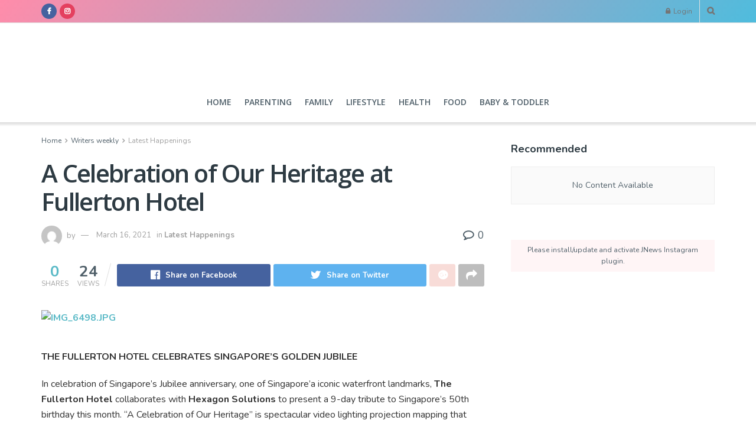

--- FILE ---
content_type: text/html; charset=UTF-8
request_url: https://bubbamama.com/a-celebration-of-our-heritage-at-fullerton-hotel/
body_size: 37034
content:
<!doctype html>
<!--[if lt IE 7]> <html class="no-js lt-ie9 lt-ie8 lt-ie7" lang="en-US"> <![endif]-->
<!--[if IE 7]>    <html class="no-js lt-ie9 lt-ie8" lang="en-US"> <![endif]-->
<!--[if IE 8]>    <html class="no-js lt-ie9" lang="en-US"> <![endif]-->
<!--[if IE 9]>    <html class="no-js lt-ie10" lang="en-US"> <![endif]-->
<!--[if gt IE 8]><!--> <html class="no-js" lang="en-US"> <!--<![endif]-->
<head>
    <meta http-equiv="Content-Type" content="text/html; charset=UTF-8" />
    <meta name='viewport' content='width=device-width, initial-scale=1, user-scalable=yes' />
    <link rel="profile" href="http://gmpg.org/xfn/11" />
    <link rel="pingback" href="https://bubbamama.com/xmlrpc.php" />
    <style>
#wpadminbar #wp-admin-bar-wccp_free_top_button .ab-icon:before {
	content: "\f160";
	color: #02CA02;
	top: 3px;
}
#wpadminbar #wp-admin-bar-wccp_free_top_button .ab-icon {
	transform: rotate(45deg);
}
</style>
<meta name='robots' content='index, follow, max-image-preview:large, max-snippet:-1, max-video-preview:-1' />
<meta property="og:type" content="article">
<meta property="og:title" content="A Celebration of Our Heritage at Fullerton Hotel">
<meta property="og:site_name" content="BubbaMama.com">
<meta property="og:description" content="THE FULLERTON HOTEL CELEBRATES SINGAPORE'S GOLDEN JUBILEE In celebration of Singapore's Jubilee anniversary, one of Singapore'a iconic waterfront landmarks, The Fullerton">
<meta property="og:url" content="https://bubbamama.com/a-celebration-of-our-heritage-at-fullerton-hotel/">
<meta property="og:locale" content="en_US">
<meta property="og:image" content="https://bubbamama.com/wp-content/uploads/2015/08/IMG_6499-0-e1438480861381.jpg">
<meta property="og:image:height" content="296">
<meta property="og:image:width" content="600">
<meta property="article:published_time" content="2015-08-01T06:08:37+00:00">
<meta property="article:modified_time" content="2021-03-16T06:23:39+00:00">
<meta property="article:section" content="Latest Happenings">
<meta property="article:tag" content="A Celebration of Our Heritage">
<meta property="article:tag" content="National Day Parade">
<meta property="article:tag" content="SG50">
<meta property="article:tag" content="Singapore">
<meta property="article:tag" content="The Fullerton Hotel">
<meta property="article:tag" content="The Fullerton Hotel Singapore">
<meta name="twitter:card" content="summary_large_image">
<meta name="twitter:title" content="A Celebration of Our Heritage at Fullerton Hotel">
<meta name="twitter:description" content="THE FULLERTON HOTEL CELEBRATES SINGAPORE&#039;S GOLDEN JUBILEE In celebration of Singapore&#039;s Jubilee anniversary, one of Singapore&#039;a iconic waterfront landmarks, The Fullerton">
<meta name="twitter:url" content="https://bubbamama.com/a-celebration-of-our-heritage-at-fullerton-hotel/">
<meta name="twitter:site" content="">
<meta name="twitter:image:src" content="https://bubbamama.com/wp-content/uploads/2015/08/IMG_6499-0-e1438480861381.jpg">
<meta name="twitter:image:width" content="600">
<meta name="twitter:image:height" content="296">

<!-- Google Tag Manager for WordPress by gtm4wp.com -->
<script data-cfasync="false" data-pagespeed-no-defer>
	var gtm4wp_datalayer_name = "dataLayer";
	var dataLayer = dataLayer || [];
</script>
<!-- End Google Tag Manager for WordPress by gtm4wp.com -->			<script type="text/javascript">
              var jnews_ajax_url = '/?ajax-request=jnews'
			</script>
			
	<!-- This site is optimized with the Yoast SEO Premium plugin v15.9.2 - https://yoast.com/wordpress/plugins/seo/ -->
	<title>A Celebration of Our Heritage at Fullerton Hotel | BubbaMama.com</title>
	<meta name="description" content="THE FULLERTON HOTEL CELEBRATES SINGAPORE&#039;S GOLDEN JUBILEE In celebration of Singapore&#039;s Jubilee anniversary, one of Singapore&#039;a iconic waterfront" />
	<link rel="canonical" href="http://bubbamama.com/a-celebration-of-our-heritage-at-fullerton-hotel/" />
	<meta property="og:locale" content="en_US" />
	<meta property="og:type" content="article" />
	<meta property="og:title" content="A Celebration of Our Heritage at Fullerton Hotel | BubbaMama.com" />
	<meta property="og:description" content="THE FULLERTON HOTEL CELEBRATES SINGAPORE&#039;S GOLDEN JUBILEE In celebration of Singapore&#039;s Jubilee anniversary, one of Singapore&#039;a iconic waterfront" />
	<meta property="og:url" content="http://bubbamama.com/a-celebration-of-our-heritage-at-fullerton-hotel/" />
	<meta property="og:site_name" content="BubbaMama.com" />
	<meta property="article:publisher" content="https://www.facebook.com/BubbaMamaSG/" />
	<meta property="article:published_time" content="2015-08-01T06:08:37+00:00" />
	<meta property="article:modified_time" content="2021-03-16T06:23:39+00:00" />
	<meta property="og:image" content="https://bubbamama.com/wp-content/uploads/2015/08/IMG_6499-0-e1438480861381.jpg" />
	<meta property="og:image:width" content="600" />
	<meta property="og:image:height" content="296" />
	<meta name="twitter:card" content="summary_large_image" />
	<meta name="twitter:creator" content="@bubbamama11" />
	<meta name="twitter:site" content="@bubbamama11" />
	<meta name="twitter:label1" content="Written by">
	<meta name="twitter:data1" content="">
	<meta name="twitter:label2" content="Est. reading time">
	<meta name="twitter:data2" content="2 minutes">
	<script type="application/ld+json" class="yoast-schema-graph">{"@context":"https://schema.org","@graph":[{"@type":"Organization","@id":"https://bubbamama.com/#organization","name":"Bubbamama","url":"https://bubbamama.com/","sameAs":["https://www.facebook.com/BubbaMamaSG/","https://www.instagram.com/bubbamama/","https://twitter.com/bubbamama11"],"logo":{"@type":"ImageObject","@id":"https://bubbamama.com/#logo","inLanguage":"en-US","url":"https://bubbamama.com/wp-content/uploads/2018/03/bubbamamalogo-sans-words.jpg","width":"512","height":"511","caption":"Bubbamama"},"image":{"@id":"https://bubbamama.com/#logo"}},{"@type":"WebSite","@id":"https://bubbamama.com/#website","url":"https://bubbamama.com/","name":"BubbaMama.com","description":"Digital Platform for Bubbas &amp; Mamas","publisher":{"@id":"https://bubbamama.com/#organization"},"potentialAction":[{"@type":"SearchAction","target":"https://bubbamama.com/?s={search_term_string}","query-input":"required name=search_term_string"}],"inLanguage":"en-US"},{"@type":"ImageObject","@id":"http://bubbamama.com/a-celebration-of-our-heritage-at-fullerton-hotel/#primaryimage","inLanguage":"en-US","url":"https://bubbamama.com/wp-content/uploads/2015/08/IMG_6499-0-e1438480861381.jpg","width":600,"height":296},{"@type":"WebPage","@id":"http://bubbamama.com/a-celebration-of-our-heritage-at-fullerton-hotel/#webpage","url":"http://bubbamama.com/a-celebration-of-our-heritage-at-fullerton-hotel/","name":"A Celebration of Our Heritage at Fullerton Hotel | BubbaMama.com","isPartOf":{"@id":"https://bubbamama.com/#website"},"primaryImageOfPage":{"@id":"http://bubbamama.com/a-celebration-of-our-heritage-at-fullerton-hotel/#primaryimage"},"datePublished":"2015-08-01T06:08:37+00:00","dateModified":"2021-03-16T06:23:39+00:00","description":"THE FULLERTON HOTEL CELEBRATES SINGAPORE'S GOLDEN JUBILEE In celebration of Singapore's Jubilee anniversary, one of Singapore'a iconic waterfront","breadcrumb":{"@id":"http://bubbamama.com/a-celebration-of-our-heritage-at-fullerton-hotel/#breadcrumb"},"inLanguage":"en-US","potentialAction":[{"@type":"ReadAction","target":["http://bubbamama.com/a-celebration-of-our-heritage-at-fullerton-hotel/"]}]},{"@type":"BreadcrumbList","@id":"http://bubbamama.com/a-celebration-of-our-heritage-at-fullerton-hotel/#breadcrumb","itemListElement":[{"@type":"ListItem","position":1,"item":{"@type":"WebPage","@id":"https://bubbamama.com/","url":"https://bubbamama.com/","name":"Home"}},{"@type":"ListItem","position":2,"item":{"@type":"WebPage","@id":"http://bubbamama.com/a-celebration-of-our-heritage-at-fullerton-hotel/","url":"http://bubbamama.com/a-celebration-of-our-heritage-at-fullerton-hotel/","name":"A Celebration of Our Heritage at Fullerton Hotel"}}]},{"@type":"Article","@id":"http://bubbamama.com/a-celebration-of-our-heritage-at-fullerton-hotel/#article","isPartOf":{"@id":"http://bubbamama.com/a-celebration-of-our-heritage-at-fullerton-hotel/#webpage"},"author":{"@id":""},"headline":"A Celebration of Our Heritage at Fullerton Hotel","datePublished":"2015-08-01T06:08:37+00:00","dateModified":"2021-03-16T06:23:39+00:00","mainEntityOfPage":{"@id":"http://bubbamama.com/a-celebration-of-our-heritage-at-fullerton-hotel/#webpage"},"commentCount":0,"publisher":{"@id":"https://bubbamama.com/#organization"},"image":{"@id":"http://bubbamama.com/a-celebration-of-our-heritage-at-fullerton-hotel/#primaryimage"},"keywords":"A Celebration of Our Heritage,National Day Parade,SG50,Singapore,The Fullerton Hotel,The Fullerton Hotel Singapore","articleSection":"Latest Happenings","inLanguage":"en-US","potentialAction":[{"@type":"CommentAction","name":"Comment","target":["http://bubbamama.com/a-celebration-of-our-heritage-at-fullerton-hotel/#respond"]}]},{"@type":"Person","@id":""}]}</script>
	<!-- / Yoast SEO Premium plugin. -->


<link rel='dns-prefetch' href='//maxcdn.bootstrapcdn.com' />
<link rel='dns-prefetch' href='//fonts.googleapis.com' />
<link rel='preconnect' href='https://fonts.gstatic.com' />
<link rel="alternate" type="application/rss+xml" title="BubbaMama.com &raquo; Feed" href="https://bubbamama.com/feed/" />
<link rel="alternate" type="application/rss+xml" title="BubbaMama.com &raquo; Comments Feed" href="https://bubbamama.com/comments/feed/" />
<link rel="alternate" type="application/rss+xml" title="BubbaMama.com &raquo; A Celebration of Our Heritage at Fullerton Hotel Comments Feed" href="https://bubbamama.com/a-celebration-of-our-heritage-at-fullerton-hotel/feed/" />
<script type="text/javascript">
/* <![CDATA[ */
window._wpemojiSettings = {"baseUrl":"https:\/\/s.w.org\/images\/core\/emoji\/15.0.3\/72x72\/","ext":".png","svgUrl":"https:\/\/s.w.org\/images\/core\/emoji\/15.0.3\/svg\/","svgExt":".svg","source":{"concatemoji":"https:\/\/bubbamama.com\/wp-includes\/js\/wp-emoji-release.min.js?ver=6.6.4"}};
/*! This file is auto-generated */
!function(i,n){var o,s,e;function c(e){try{var t={supportTests:e,timestamp:(new Date).valueOf()};sessionStorage.setItem(o,JSON.stringify(t))}catch(e){}}function p(e,t,n){e.clearRect(0,0,e.canvas.width,e.canvas.height),e.fillText(t,0,0);var t=new Uint32Array(e.getImageData(0,0,e.canvas.width,e.canvas.height).data),r=(e.clearRect(0,0,e.canvas.width,e.canvas.height),e.fillText(n,0,0),new Uint32Array(e.getImageData(0,0,e.canvas.width,e.canvas.height).data));return t.every(function(e,t){return e===r[t]})}function u(e,t,n){switch(t){case"flag":return n(e,"\ud83c\udff3\ufe0f\u200d\u26a7\ufe0f","\ud83c\udff3\ufe0f\u200b\u26a7\ufe0f")?!1:!n(e,"\ud83c\uddfa\ud83c\uddf3","\ud83c\uddfa\u200b\ud83c\uddf3")&&!n(e,"\ud83c\udff4\udb40\udc67\udb40\udc62\udb40\udc65\udb40\udc6e\udb40\udc67\udb40\udc7f","\ud83c\udff4\u200b\udb40\udc67\u200b\udb40\udc62\u200b\udb40\udc65\u200b\udb40\udc6e\u200b\udb40\udc67\u200b\udb40\udc7f");case"emoji":return!n(e,"\ud83d\udc26\u200d\u2b1b","\ud83d\udc26\u200b\u2b1b")}return!1}function f(e,t,n){var r="undefined"!=typeof WorkerGlobalScope&&self instanceof WorkerGlobalScope?new OffscreenCanvas(300,150):i.createElement("canvas"),a=r.getContext("2d",{willReadFrequently:!0}),o=(a.textBaseline="top",a.font="600 32px Arial",{});return e.forEach(function(e){o[e]=t(a,e,n)}),o}function t(e){var t=i.createElement("script");t.src=e,t.defer=!0,i.head.appendChild(t)}"undefined"!=typeof Promise&&(o="wpEmojiSettingsSupports",s=["flag","emoji"],n.supports={everything:!0,everythingExceptFlag:!0},e=new Promise(function(e){i.addEventListener("DOMContentLoaded",e,{once:!0})}),new Promise(function(t){var n=function(){try{var e=JSON.parse(sessionStorage.getItem(o));if("object"==typeof e&&"number"==typeof e.timestamp&&(new Date).valueOf()<e.timestamp+604800&&"object"==typeof e.supportTests)return e.supportTests}catch(e){}return null}();if(!n){if("undefined"!=typeof Worker&&"undefined"!=typeof OffscreenCanvas&&"undefined"!=typeof URL&&URL.createObjectURL&&"undefined"!=typeof Blob)try{var e="postMessage("+f.toString()+"("+[JSON.stringify(s),u.toString(),p.toString()].join(",")+"));",r=new Blob([e],{type:"text/javascript"}),a=new Worker(URL.createObjectURL(r),{name:"wpTestEmojiSupports"});return void(a.onmessage=function(e){c(n=e.data),a.terminate(),t(n)})}catch(e){}c(n=f(s,u,p))}t(n)}).then(function(e){for(var t in e)n.supports[t]=e[t],n.supports.everything=n.supports.everything&&n.supports[t],"flag"!==t&&(n.supports.everythingExceptFlag=n.supports.everythingExceptFlag&&n.supports[t]);n.supports.everythingExceptFlag=n.supports.everythingExceptFlag&&!n.supports.flag,n.DOMReady=!1,n.readyCallback=function(){n.DOMReady=!0}}).then(function(){return e}).then(function(){var e;n.supports.everything||(n.readyCallback(),(e=n.source||{}).concatemoji?t(e.concatemoji):e.wpemoji&&e.twemoji&&(t(e.twemoji),t(e.wpemoji)))}))}((window,document),window._wpemojiSettings);
/* ]]> */
</script>
<link rel='stylesheet' id='sbi_styles-css' href='https://bubbamama.com/wp-content/plugins/instagram-feed/css/sbi-styles.min.css?ver=6.4.3' type='text/css' media='all' />
<link rel='stylesheet' id='layerslider-css' href='https://bubbamama.com/wp-content/plugins/LayerSlider/assets/static/layerslider/css/layerslider.css?ver=6.11.6' type='text/css' media='all' />
<link rel='stylesheet' id='hfe-widgets-style-css' href='https://bubbamama.com/wp-content/plugins/header-footer-elementor/inc/widgets-css/frontend.css?ver=1.6.37' type='text/css' media='all' />
<style id='wp-emoji-styles-inline-css' type='text/css'>

	img.wp-smiley, img.emoji {
		display: inline !important;
		border: none !important;
		box-shadow: none !important;
		height: 1em !important;
		width: 1em !important;
		margin: 0 0.07em !important;
		vertical-align: -0.1em !important;
		background: none !important;
		padding: 0 !important;
	}
</style>
<link rel='stylesheet' id='wp-block-library-css' href='https://bubbamama.com/wp-includes/css/dist/block-library/style.min.css?ver=6.6.4' type='text/css' media='all' />
<style id='classic-theme-styles-inline-css' type='text/css'>
/*! This file is auto-generated */
.wp-block-button__link{color:#fff;background-color:#32373c;border-radius:9999px;box-shadow:none;text-decoration:none;padding:calc(.667em + 2px) calc(1.333em + 2px);font-size:1.125em}.wp-block-file__button{background:#32373c;color:#fff;text-decoration:none}
</style>
<style id='global-styles-inline-css' type='text/css'>
:root{--wp--preset--aspect-ratio--square: 1;--wp--preset--aspect-ratio--4-3: 4/3;--wp--preset--aspect-ratio--3-4: 3/4;--wp--preset--aspect-ratio--3-2: 3/2;--wp--preset--aspect-ratio--2-3: 2/3;--wp--preset--aspect-ratio--16-9: 16/9;--wp--preset--aspect-ratio--9-16: 9/16;--wp--preset--color--black: #000000;--wp--preset--color--cyan-bluish-gray: #abb8c3;--wp--preset--color--white: #ffffff;--wp--preset--color--pale-pink: #f78da7;--wp--preset--color--vivid-red: #cf2e2e;--wp--preset--color--luminous-vivid-orange: #ff6900;--wp--preset--color--luminous-vivid-amber: #fcb900;--wp--preset--color--light-green-cyan: #7bdcb5;--wp--preset--color--vivid-green-cyan: #00d084;--wp--preset--color--pale-cyan-blue: #8ed1fc;--wp--preset--color--vivid-cyan-blue: #0693e3;--wp--preset--color--vivid-purple: #9b51e0;--wp--preset--gradient--vivid-cyan-blue-to-vivid-purple: linear-gradient(135deg,rgba(6,147,227,1) 0%,rgb(155,81,224) 100%);--wp--preset--gradient--light-green-cyan-to-vivid-green-cyan: linear-gradient(135deg,rgb(122,220,180) 0%,rgb(0,208,130) 100%);--wp--preset--gradient--luminous-vivid-amber-to-luminous-vivid-orange: linear-gradient(135deg,rgba(252,185,0,1) 0%,rgba(255,105,0,1) 100%);--wp--preset--gradient--luminous-vivid-orange-to-vivid-red: linear-gradient(135deg,rgba(255,105,0,1) 0%,rgb(207,46,46) 100%);--wp--preset--gradient--very-light-gray-to-cyan-bluish-gray: linear-gradient(135deg,rgb(238,238,238) 0%,rgb(169,184,195) 100%);--wp--preset--gradient--cool-to-warm-spectrum: linear-gradient(135deg,rgb(74,234,220) 0%,rgb(151,120,209) 20%,rgb(207,42,186) 40%,rgb(238,44,130) 60%,rgb(251,105,98) 80%,rgb(254,248,76) 100%);--wp--preset--gradient--blush-light-purple: linear-gradient(135deg,rgb(255,206,236) 0%,rgb(152,150,240) 100%);--wp--preset--gradient--blush-bordeaux: linear-gradient(135deg,rgb(254,205,165) 0%,rgb(254,45,45) 50%,rgb(107,0,62) 100%);--wp--preset--gradient--luminous-dusk: linear-gradient(135deg,rgb(255,203,112) 0%,rgb(199,81,192) 50%,rgb(65,88,208) 100%);--wp--preset--gradient--pale-ocean: linear-gradient(135deg,rgb(255,245,203) 0%,rgb(182,227,212) 50%,rgb(51,167,181) 100%);--wp--preset--gradient--electric-grass: linear-gradient(135deg,rgb(202,248,128) 0%,rgb(113,206,126) 100%);--wp--preset--gradient--midnight: linear-gradient(135deg,rgb(2,3,129) 0%,rgb(40,116,252) 100%);--wp--preset--font-size--small: 13px;--wp--preset--font-size--medium: 20px;--wp--preset--font-size--large: 36px;--wp--preset--font-size--x-large: 42px;--wp--preset--spacing--20: 0.44rem;--wp--preset--spacing--30: 0.67rem;--wp--preset--spacing--40: 1rem;--wp--preset--spacing--50: 1.5rem;--wp--preset--spacing--60: 2.25rem;--wp--preset--spacing--70: 3.38rem;--wp--preset--spacing--80: 5.06rem;--wp--preset--shadow--natural: 6px 6px 9px rgba(0, 0, 0, 0.2);--wp--preset--shadow--deep: 12px 12px 50px rgba(0, 0, 0, 0.4);--wp--preset--shadow--sharp: 6px 6px 0px rgba(0, 0, 0, 0.2);--wp--preset--shadow--outlined: 6px 6px 0px -3px rgba(255, 255, 255, 1), 6px 6px rgba(0, 0, 0, 1);--wp--preset--shadow--crisp: 6px 6px 0px rgba(0, 0, 0, 1);}:where(.is-layout-flex){gap: 0.5em;}:where(.is-layout-grid){gap: 0.5em;}body .is-layout-flex{display: flex;}.is-layout-flex{flex-wrap: wrap;align-items: center;}.is-layout-flex > :is(*, div){margin: 0;}body .is-layout-grid{display: grid;}.is-layout-grid > :is(*, div){margin: 0;}:where(.wp-block-columns.is-layout-flex){gap: 2em;}:where(.wp-block-columns.is-layout-grid){gap: 2em;}:where(.wp-block-post-template.is-layout-flex){gap: 1.25em;}:where(.wp-block-post-template.is-layout-grid){gap: 1.25em;}.has-black-color{color: var(--wp--preset--color--black) !important;}.has-cyan-bluish-gray-color{color: var(--wp--preset--color--cyan-bluish-gray) !important;}.has-white-color{color: var(--wp--preset--color--white) !important;}.has-pale-pink-color{color: var(--wp--preset--color--pale-pink) !important;}.has-vivid-red-color{color: var(--wp--preset--color--vivid-red) !important;}.has-luminous-vivid-orange-color{color: var(--wp--preset--color--luminous-vivid-orange) !important;}.has-luminous-vivid-amber-color{color: var(--wp--preset--color--luminous-vivid-amber) !important;}.has-light-green-cyan-color{color: var(--wp--preset--color--light-green-cyan) !important;}.has-vivid-green-cyan-color{color: var(--wp--preset--color--vivid-green-cyan) !important;}.has-pale-cyan-blue-color{color: var(--wp--preset--color--pale-cyan-blue) !important;}.has-vivid-cyan-blue-color{color: var(--wp--preset--color--vivid-cyan-blue) !important;}.has-vivid-purple-color{color: var(--wp--preset--color--vivid-purple) !important;}.has-black-background-color{background-color: var(--wp--preset--color--black) !important;}.has-cyan-bluish-gray-background-color{background-color: var(--wp--preset--color--cyan-bluish-gray) !important;}.has-white-background-color{background-color: var(--wp--preset--color--white) !important;}.has-pale-pink-background-color{background-color: var(--wp--preset--color--pale-pink) !important;}.has-vivid-red-background-color{background-color: var(--wp--preset--color--vivid-red) !important;}.has-luminous-vivid-orange-background-color{background-color: var(--wp--preset--color--luminous-vivid-orange) !important;}.has-luminous-vivid-amber-background-color{background-color: var(--wp--preset--color--luminous-vivid-amber) !important;}.has-light-green-cyan-background-color{background-color: var(--wp--preset--color--light-green-cyan) !important;}.has-vivid-green-cyan-background-color{background-color: var(--wp--preset--color--vivid-green-cyan) !important;}.has-pale-cyan-blue-background-color{background-color: var(--wp--preset--color--pale-cyan-blue) !important;}.has-vivid-cyan-blue-background-color{background-color: var(--wp--preset--color--vivid-cyan-blue) !important;}.has-vivid-purple-background-color{background-color: var(--wp--preset--color--vivid-purple) !important;}.has-black-border-color{border-color: var(--wp--preset--color--black) !important;}.has-cyan-bluish-gray-border-color{border-color: var(--wp--preset--color--cyan-bluish-gray) !important;}.has-white-border-color{border-color: var(--wp--preset--color--white) !important;}.has-pale-pink-border-color{border-color: var(--wp--preset--color--pale-pink) !important;}.has-vivid-red-border-color{border-color: var(--wp--preset--color--vivid-red) !important;}.has-luminous-vivid-orange-border-color{border-color: var(--wp--preset--color--luminous-vivid-orange) !important;}.has-luminous-vivid-amber-border-color{border-color: var(--wp--preset--color--luminous-vivid-amber) !important;}.has-light-green-cyan-border-color{border-color: var(--wp--preset--color--light-green-cyan) !important;}.has-vivid-green-cyan-border-color{border-color: var(--wp--preset--color--vivid-green-cyan) !important;}.has-pale-cyan-blue-border-color{border-color: var(--wp--preset--color--pale-cyan-blue) !important;}.has-vivid-cyan-blue-border-color{border-color: var(--wp--preset--color--vivid-cyan-blue) !important;}.has-vivid-purple-border-color{border-color: var(--wp--preset--color--vivid-purple) !important;}.has-vivid-cyan-blue-to-vivid-purple-gradient-background{background: var(--wp--preset--gradient--vivid-cyan-blue-to-vivid-purple) !important;}.has-light-green-cyan-to-vivid-green-cyan-gradient-background{background: var(--wp--preset--gradient--light-green-cyan-to-vivid-green-cyan) !important;}.has-luminous-vivid-amber-to-luminous-vivid-orange-gradient-background{background: var(--wp--preset--gradient--luminous-vivid-amber-to-luminous-vivid-orange) !important;}.has-luminous-vivid-orange-to-vivid-red-gradient-background{background: var(--wp--preset--gradient--luminous-vivid-orange-to-vivid-red) !important;}.has-very-light-gray-to-cyan-bluish-gray-gradient-background{background: var(--wp--preset--gradient--very-light-gray-to-cyan-bluish-gray) !important;}.has-cool-to-warm-spectrum-gradient-background{background: var(--wp--preset--gradient--cool-to-warm-spectrum) !important;}.has-blush-light-purple-gradient-background{background: var(--wp--preset--gradient--blush-light-purple) !important;}.has-blush-bordeaux-gradient-background{background: var(--wp--preset--gradient--blush-bordeaux) !important;}.has-luminous-dusk-gradient-background{background: var(--wp--preset--gradient--luminous-dusk) !important;}.has-pale-ocean-gradient-background{background: var(--wp--preset--gradient--pale-ocean) !important;}.has-electric-grass-gradient-background{background: var(--wp--preset--gradient--electric-grass) !important;}.has-midnight-gradient-background{background: var(--wp--preset--gradient--midnight) !important;}.has-small-font-size{font-size: var(--wp--preset--font-size--small) !important;}.has-medium-font-size{font-size: var(--wp--preset--font-size--medium) !important;}.has-large-font-size{font-size: var(--wp--preset--font-size--large) !important;}.has-x-large-font-size{font-size: var(--wp--preset--font-size--x-large) !important;}
:where(.wp-block-post-template.is-layout-flex){gap: 1.25em;}:where(.wp-block-post-template.is-layout-grid){gap: 1.25em;}
:where(.wp-block-columns.is-layout-flex){gap: 2em;}:where(.wp-block-columns.is-layout-grid){gap: 2em;}
:root :where(.wp-block-pullquote){font-size: 1.5em;line-height: 1.6;}
</style>
<link rel='stylesheet' id='contact-form-7-css' href='https://bubbamama.com/wp-content/plugins/contact-form-7/includes/css/styles.css?ver=5.9.7' type='text/css' media='all' />
<link rel='stylesheet' id='cff-css' href='https://bubbamama.com/wp-content/plugins/custom-facebook-feed/assets/css/cff-style.min.css?ver=4.2.5' type='text/css' media='all' />
<link rel='stylesheet' id='sb-font-awesome-css' href='https://maxcdn.bootstrapcdn.com/font-awesome/4.7.0/css/font-awesome.min.css?ver=6.6.4' type='text/css' media='all' />
<link rel='stylesheet' id='hfe-style-css' href='https://bubbamama.com/wp-content/plugins/header-footer-elementor/assets/css/header-footer-elementor.css?ver=1.6.37' type='text/css' media='all' />
<link rel='stylesheet' id='elementor-icons-css' href='https://bubbamama.com/wp-content/plugins/elementor/assets/lib/eicons/css/elementor-icons.min.css?ver=5.30.0' type='text/css' media='all' />
<link rel='stylesheet' id='elementor-frontend-css' href='https://bubbamama.com/wp-content/plugins/elementor/assets/css/frontend.min.css?ver=3.23.2' type='text/css' media='all' />
<link rel='stylesheet' id='swiper-css' href='https://bubbamama.com/wp-content/plugins/elementor/assets/lib/swiper/v8/css/swiper.min.css?ver=8.4.5' type='text/css' media='all' />
<link rel='stylesheet' id='elementor-post-19481-css' href='https://bubbamama.com/wp-content/uploads/elementor/css/post-19481.css?ver=1721864594' type='text/css' media='all' />
<link rel='stylesheet' id='cffstyles-css' href='https://bubbamama.com/wp-content/plugins/custom-facebook-feed/assets/css/cff-style.min.css?ver=4.2.5' type='text/css' media='all' />
<link rel='stylesheet' id='sbistyles-css' href='https://bubbamama.com/wp-content/plugins/instagram-feed/css/sbi-styles.min.css?ver=6.4.3' type='text/css' media='all' />
<link rel='stylesheet' id='elementor-post-21967-css' href='https://bubbamama.com/wp-content/uploads/elementor/css/post-21967.css?ver=1721864594' type='text/css' media='all' />
<link rel='stylesheet' id='js_composer_front-css' href='https://bubbamama.com/wp-content/plugins/js_composer/assets/css/js_composer.min.css?ver=6.4.2' type='text/css' media='all' />
<link rel='stylesheet' id='jeg_customizer_font-css' href='//fonts.googleapis.com/css?family=Nunito%3Aregular%2C700%7COpen+Sans%3Aregular%2C600&#038;display=swap&#038;ver=1.2.5' type='text/css' media='all' />
<link rel='stylesheet' id='mediaelement-css' href='https://bubbamama.com/wp-includes/js/mediaelement/mediaelementplayer-legacy.min.css?ver=4.2.17' type='text/css' media='all' />
<link rel='stylesheet' id='wp-mediaelement-css' href='https://bubbamama.com/wp-includes/js/mediaelement/wp-mediaelement.min.css?ver=6.6.4' type='text/css' media='all' />
<link rel='stylesheet' id='jnews-frontend-css' href='https://bubbamama.com/wp-content/themes/jnews/assets/dist/frontend.min.css?ver=8.0.4' type='text/css' media='all' />
<link rel='stylesheet' id='jnews-elementor-css' href='https://bubbamama.com/wp-content/themes/jnews/assets/css/elementor-frontend.css?ver=8.0.4' type='text/css' media='all' />
<link rel='stylesheet' id='jnews-style-css' href='https://bubbamama.com/wp-content/themes/jnews/style.css?ver=8.0.4' type='text/css' media='all' />
<link rel='stylesheet' id='jnews-darkmode-css' href='https://bubbamama.com/wp-content/themes/jnews/assets/css/darkmode.css?ver=8.0.4' type='text/css' media='all' />
<link rel='stylesheet' id='jnews-scheme-css' href='https://bubbamama.com/wp-content/themes/jnews/data/import/parenting/scheme.css?ver=8.0.4' type='text/css' media='all' />
<link rel='stylesheet' id='um_modal-css' href='https://bubbamama.com/wp-content/plugins/ultimate-member/assets/css/um-modal.min.css?ver=2.8.6' type='text/css' media='all' />
<link rel='stylesheet' id='um_ui-css' href='https://bubbamama.com/wp-content/plugins/ultimate-member/assets/libs/jquery-ui/jquery-ui.min.css?ver=1.13.2' type='text/css' media='all' />
<link rel='stylesheet' id='um_tipsy-css' href='https://bubbamama.com/wp-content/plugins/ultimate-member/assets/libs/tipsy/tipsy.min.css?ver=1.0.0a' type='text/css' media='all' />
<link rel='stylesheet' id='um_raty-css' href='https://bubbamama.com/wp-content/plugins/ultimate-member/assets/libs/raty/um-raty.min.css?ver=2.6.0' type='text/css' media='all' />
<link rel='stylesheet' id='select2-css' href='https://bubbamama.com/wp-content/plugins/ultimate-member/assets/libs/select2/select2.min.css?ver=4.0.13' type='text/css' media='all' />
<link rel='stylesheet' id='um_fileupload-css' href='https://bubbamama.com/wp-content/plugins/ultimate-member/assets/css/um-fileupload.min.css?ver=2.8.6' type='text/css' media='all' />
<link rel='stylesheet' id='um_confirm-css' href='https://bubbamama.com/wp-content/plugins/ultimate-member/assets/libs/um-confirm/um-confirm.min.css?ver=1.0' type='text/css' media='all' />
<link rel='stylesheet' id='um_datetime-css' href='https://bubbamama.com/wp-content/plugins/ultimate-member/assets/libs/pickadate/default.min.css?ver=3.6.2' type='text/css' media='all' />
<link rel='stylesheet' id='um_datetime_date-css' href='https://bubbamama.com/wp-content/plugins/ultimate-member/assets/libs/pickadate/default.date.min.css?ver=3.6.2' type='text/css' media='all' />
<link rel='stylesheet' id='um_datetime_time-css' href='https://bubbamama.com/wp-content/plugins/ultimate-member/assets/libs/pickadate/default.time.min.css?ver=3.6.2' type='text/css' media='all' />
<link rel='stylesheet' id='um_fonticons_ii-css' href='https://bubbamama.com/wp-content/plugins/ultimate-member/assets/libs/legacy/fonticons/fonticons-ii.min.css?ver=2.8.6' type='text/css' media='all' />
<link rel='stylesheet' id='um_fonticons_fa-css' href='https://bubbamama.com/wp-content/plugins/ultimate-member/assets/libs/legacy/fonticons/fonticons-fa.min.css?ver=2.8.6' type='text/css' media='all' />
<link rel='stylesheet' id='um_fontawesome-css' href='https://bubbamama.com/wp-content/plugins/ultimate-member/assets/css/um-fontawesome.min.css?ver=6.5.2' type='text/css' media='all' />
<link rel='stylesheet' id='um_common-css' href='https://bubbamama.com/wp-content/plugins/ultimate-member/assets/css/common.min.css?ver=2.8.6' type='text/css' media='all' />
<link rel='stylesheet' id='um_responsive-css' href='https://bubbamama.com/wp-content/plugins/ultimate-member/assets/css/um-responsive.min.css?ver=2.8.6' type='text/css' media='all' />
<link rel='stylesheet' id='um_styles-css' href='https://bubbamama.com/wp-content/plugins/ultimate-member/assets/css/um-styles.min.css?ver=2.8.6' type='text/css' media='all' />
<link rel='stylesheet' id='um_crop-css' href='https://bubbamama.com/wp-content/plugins/ultimate-member/assets/libs/cropper/cropper.min.css?ver=1.6.1' type='text/css' media='all' />
<link rel='stylesheet' id='um_profile-css' href='https://bubbamama.com/wp-content/plugins/ultimate-member/assets/css/um-profile.min.css?ver=2.8.6' type='text/css' media='all' />
<link rel='stylesheet' id='um_account-css' href='https://bubbamama.com/wp-content/plugins/ultimate-member/assets/css/um-account.min.css?ver=2.8.6' type='text/css' media='all' />
<link rel='stylesheet' id='um_misc-css' href='https://bubbamama.com/wp-content/plugins/ultimate-member/assets/css/um-misc.min.css?ver=2.8.6' type='text/css' media='all' />
<link rel='stylesheet' id='um_default_css-css' href='https://bubbamama.com/wp-content/plugins/ultimate-member/assets/css/um-old-default.min.css?ver=2.8.6' type='text/css' media='all' />
<link rel='stylesheet' id='google-fonts-1-css' href='https://fonts.googleapis.com/css?family=Roboto%3A100%2C100italic%2C200%2C200italic%2C300%2C300italic%2C400%2C400italic%2C500%2C500italic%2C600%2C600italic%2C700%2C700italic%2C800%2C800italic%2C900%2C900italic%7CRoboto+Slab%3A100%2C100italic%2C200%2C200italic%2C300%2C300italic%2C400%2C400italic%2C500%2C500italic%2C600%2C600italic%2C700%2C700italic%2C800%2C800italic%2C900%2C900italic%7CNunito%3A100%2C100italic%2C200%2C200italic%2C300%2C300italic%2C400%2C400italic%2C500%2C500italic%2C600%2C600italic%2C700%2C700italic%2C800%2C800italic%2C900%2C900italic%7CProza+Libre%3A100%2C100italic%2C200%2C200italic%2C300%2C300italic%2C400%2C400italic%2C500%2C500italic%2C600%2C600italic%2C700%2C700italic%2C800%2C800italic%2C900%2C900italic&#038;display=auto&#038;ver=6.6.4' type='text/css' media='all' />
<link rel='stylesheet' id='elementor-icons-shared-0-css' href='https://bubbamama.com/wp-content/plugins/elementor/assets/lib/font-awesome/css/fontawesome.min.css?ver=5.15.3' type='text/css' media='all' />
<link rel='stylesheet' id='elementor-icons-fa-solid-css' href='https://bubbamama.com/wp-content/plugins/elementor/assets/lib/font-awesome/css/solid.min.css?ver=5.15.3' type='text/css' media='all' />
<link rel='stylesheet' id='elementor-icons-fa-regular-css' href='https://bubbamama.com/wp-content/plugins/elementor/assets/lib/font-awesome/css/regular.min.css?ver=5.15.3' type='text/css' media='all' />
<link rel='stylesheet' id='elementor-icons-fa-brands-css' href='https://bubbamama.com/wp-content/plugins/elementor/assets/lib/font-awesome/css/brands.min.css?ver=5.15.3' type='text/css' media='all' />
<link rel='stylesheet' id='jnews-social-login-style-css' href='https://bubbamama.com/wp-content/plugins/jnews-social-login/assets/css/plugin.css?ver=8.0.0' type='text/css' media='all' />
<link rel='stylesheet' id='jnews-select-share-css' href='https://bubbamama.com/wp-content/plugins/jnews-social-share/assets/css/plugin.css' type='text/css' media='all' />
<link rel='stylesheet' id='wppb_stylesheet-css' href='https://bubbamama.com/wp-content/plugins/profile-builder/assets/css/style-front-end.css?ver=3.12.0' type='text/css' media='all' />
<link rel="preconnect" href="https://fonts.gstatic.com/" crossorigin><script type="text/javascript" src="https://bubbamama.com/wp-includes/js/jquery/jquery.min.js?ver=3.7.1" id="jquery-core-js"></script>
<script type="text/javascript" src="https://bubbamama.com/wp-includes/js/jquery/jquery-migrate.min.js?ver=3.4.1" id="jquery-migrate-js"></script>
<script type="text/javascript" id="layerslider-utils-js-extra">
/* <![CDATA[ */
var LS_Meta = {"v":"6.11.6","fixGSAP":"1"};
/* ]]> */
</script>
<script type="text/javascript" src="https://bubbamama.com/wp-content/plugins/LayerSlider/assets/static/layerslider/js/layerslider.utils.js?ver=6.11.6" id="layerslider-utils-js"></script>
<script type="text/javascript" src="https://bubbamama.com/wp-content/plugins/LayerSlider/assets/static/layerslider/js/layerslider.kreaturamedia.jquery.js?ver=6.11.6" id="layerslider-js"></script>
<script type="text/javascript" src="https://bubbamama.com/wp-content/plugins/LayerSlider/assets/static/layerslider/js/layerslider.transitions.js?ver=6.11.6" id="layerslider-transitions-js"></script>
<script type="text/javascript" src="https://bubbamama.com/wp-content/plugins/ultimate-member/assets/js/um-gdpr.min.js?ver=2.8.6" id="um-gdpr-js"></script>
<meta name="generator" content="Powered by LayerSlider 6.11.6 - Multi-Purpose, Responsive, Parallax, Mobile-Friendly Slider Plugin for WordPress." />
<!-- LayerSlider updates and docs at: https://layerslider.kreaturamedia.com -->
<link rel="https://api.w.org/" href="https://bubbamama.com/wp-json/" /><link rel="alternate" title="JSON" type="application/json" href="https://bubbamama.com/wp-json/wp/v2/posts/11448" /><link rel="EditURI" type="application/rsd+xml" title="RSD" href="https://bubbamama.com/xmlrpc.php?rsd" />
<meta name="generator" content="WordPress 6.6.4" />
<link rel='shortlink' href='https://bubbamama.com/?p=11448' />
<link rel="alternate" title="oEmbed (JSON)" type="application/json+oembed" href="https://bubbamama.com/wp-json/oembed/1.0/embed?url=https%3A%2F%2Fbubbamama.com%2Fa-celebration-of-our-heritage-at-fullerton-hotel%2F" />
<link rel="alternate" title="oEmbed (XML)" type="text/xml+oembed" href="https://bubbamama.com/wp-json/oembed/1.0/embed?url=https%3A%2F%2Fbubbamama.com%2Fa-celebration-of-our-heritage-at-fullerton-hotel%2F&#038;format=xml" />
<script id="wpcp_disable_selection" type="text/javascript">
var image_save_msg='You are not allowed to save images!';
	var no_menu_msg='Context Menu disabled!';
	var smessage = "Content is protected !!";

function disableEnterKey(e)
{
	var elemtype = e.target.tagName;
	
	elemtype = elemtype.toUpperCase();
	
	if (elemtype == "TEXT" || elemtype == "TEXTAREA" || elemtype == "INPUT" || elemtype == "PASSWORD" || elemtype == "SELECT" || elemtype == "OPTION" || elemtype == "EMBED")
	{
		elemtype = 'TEXT';
	}
	
	if (e.ctrlKey){
     var key;
     if(window.event)
          key = window.event.keyCode;     //IE
     else
          key = e.which;     //firefox (97)
    //if (key != 17) alert(key);
     if (elemtype!= 'TEXT' && (key == 97 || key == 65 || key == 67 || key == 99 || key == 88 || key == 120 || key == 26 || key == 85  || key == 86 || key == 83 || key == 43 || key == 73))
     {
		if(wccp_free_iscontenteditable(e)) return true;
		show_wpcp_message('You are not allowed to copy content or view source');
		return false;
     }else
     	return true;
     }
}


/*For contenteditable tags*/
function wccp_free_iscontenteditable(e)
{
	var e = e || window.event; // also there is no e.target property in IE. instead IE uses window.event.srcElement
  	
	var target = e.target || e.srcElement;

	var elemtype = e.target.nodeName;
	
	elemtype = elemtype.toUpperCase();
	
	var iscontenteditable = "false";
		
	if(typeof target.getAttribute!="undefined" ) iscontenteditable = target.getAttribute("contenteditable"); // Return true or false as string
	
	var iscontenteditable2 = false;
	
	if(typeof target.isContentEditable!="undefined" ) iscontenteditable2 = target.isContentEditable; // Return true or false as boolean

	if(target.parentElement.isContentEditable) iscontenteditable2 = true;
	
	if (iscontenteditable == "true" || iscontenteditable2 == true)
	{
		if(typeof target.style!="undefined" ) target.style.cursor = "text";
		
		return true;
	}
}

////////////////////////////////////
function disable_copy(e)
{	
	var e = e || window.event; // also there is no e.target property in IE. instead IE uses window.event.srcElement
	
	var elemtype = e.target.tagName;
	
	elemtype = elemtype.toUpperCase();
	
	if (elemtype == "TEXT" || elemtype == "TEXTAREA" || elemtype == "INPUT" || elemtype == "PASSWORD" || elemtype == "SELECT" || elemtype == "OPTION" || elemtype == "EMBED")
	{
		elemtype = 'TEXT';
	}
	
	if(wccp_free_iscontenteditable(e)) return true;
	
	var isSafari = /Safari/.test(navigator.userAgent) && /Apple Computer/.test(navigator.vendor);
	
	var checker_IMG = '';
	if (elemtype == "IMG" && checker_IMG == 'checked' && e.detail >= 2) {show_wpcp_message(alertMsg_IMG);return false;}
	if (elemtype != "TEXT")
	{
		if (smessage !== "" && e.detail == 2)
			show_wpcp_message(smessage);
		
		if (isSafari)
			return true;
		else
			return false;
	}	
}

//////////////////////////////////////////
function disable_copy_ie()
{
	var e = e || window.event;
	var elemtype = window.event.srcElement.nodeName;
	elemtype = elemtype.toUpperCase();
	if(wccp_free_iscontenteditable(e)) return true;
	if (elemtype == "IMG") {show_wpcp_message(alertMsg_IMG);return false;}
	if (elemtype != "TEXT" && elemtype != "TEXTAREA" && elemtype != "INPUT" && elemtype != "PASSWORD" && elemtype != "SELECT" && elemtype != "OPTION" && elemtype != "EMBED")
	{
		return false;
	}
}	
function reEnable()
{
	return true;
}
document.onkeydown = disableEnterKey;
document.onselectstart = disable_copy_ie;
if(navigator.userAgent.indexOf('MSIE')==-1)
{
	document.onmousedown = disable_copy;
	document.onclick = reEnable;
}
function disableSelection(target)
{
    //For IE This code will work
    if (typeof target.onselectstart!="undefined")
    target.onselectstart = disable_copy_ie;
    
    //For Firefox This code will work
    else if (typeof target.style.MozUserSelect!="undefined")
    {target.style.MozUserSelect="none";}
    
    //All other  (ie: Opera) This code will work
    else
    target.onmousedown=function(){return false}
    target.style.cursor = "default";
}
//Calling the JS function directly just after body load
window.onload = function(){disableSelection(document.body);};

//////////////////special for safari Start////////////////
var onlongtouch;
var timer;
var touchduration = 1000; //length of time we want the user to touch before we do something

var elemtype = "";
function touchstart(e) {
	var e = e || window.event;
  // also there is no e.target property in IE.
  // instead IE uses window.event.srcElement
  	var target = e.target || e.srcElement;
	
	elemtype = window.event.srcElement.nodeName;
	
	elemtype = elemtype.toUpperCase();
	
	if(!wccp_pro_is_passive()) e.preventDefault();
	if (!timer) {
		timer = setTimeout(onlongtouch, touchduration);
	}
}

function touchend() {
    //stops short touches from firing the event
    if (timer) {
        clearTimeout(timer);
        timer = null;
    }
	onlongtouch();
}

onlongtouch = function(e) { //this will clear the current selection if anything selected
	
	if (elemtype != "TEXT" && elemtype != "TEXTAREA" && elemtype != "INPUT" && elemtype != "PASSWORD" && elemtype != "SELECT" && elemtype != "EMBED" && elemtype != "OPTION")	
	{
		if (window.getSelection) {
			if (window.getSelection().empty) {  // Chrome
			window.getSelection().empty();
			} else if (window.getSelection().removeAllRanges) {  // Firefox
			window.getSelection().removeAllRanges();
			}
		} else if (document.selection) {  // IE?
			document.selection.empty();
		}
		return false;
	}
};

document.addEventListener("DOMContentLoaded", function(event) { 
    window.addEventListener("touchstart", touchstart, false);
    window.addEventListener("touchend", touchend, false);
});

function wccp_pro_is_passive() {

  var cold = false,
  hike = function() {};

  try {
	  const object1 = {};
  var aid = Object.defineProperty(object1, 'passive', {
  get() {cold = true}
  });
  window.addEventListener('test', hike, aid);
  window.removeEventListener('test', hike, aid);
  } catch (e) {}

  return cold;
}
/*special for safari End*/
</script>
<script id="wpcp_disable_Right_Click" type="text/javascript">
document.ondragstart = function() { return false;}
	function nocontext(e) {
	   return false;
	}
	document.oncontextmenu = nocontext;
</script>
<style>
.unselectable
{
-moz-user-select:none;
-webkit-user-select:none;
cursor: default;
}
html
{
-webkit-touch-callout: none;
-webkit-user-select: none;
-khtml-user-select: none;
-moz-user-select: none;
-ms-user-select: none;
user-select: none;
-webkit-tap-highlight-color: rgba(0,0,0,0);
}
</style>
<script id="wpcp_css_disable_selection" type="text/javascript">
var e = document.getElementsByTagName('body')[0];
if(e)
{
	e.setAttribute('unselectable',"on");
}
</script>
		<style type="text/css">
			.um_request_name {
				display: none !important;
			}
		</style>
	
<!-- Google Tag Manager for WordPress by gtm4wp.com -->
<!-- GTM Container placement set to footer -->
<script data-cfasync="false" data-pagespeed-no-defer type="text/javascript">
	var dataLayer_content = {"pagePostType":"post","pagePostType2":"single-post","pageCategory":["latest-happenings"],"pageAttributes":["a-celebration-of-our-heritage","national-day-parade","sg50","singapore","the-fullerton-hotel","the-fullerton-hotel-singapore"]};
	dataLayer.push( dataLayer_content );
</script>
<script data-cfasync="false">
(function(w,d,s,l,i){w[l]=w[l]||[];w[l].push({'gtm.start':
new Date().getTime(),event:'gtm.js'});var f=d.getElementsByTagName(s)[0],
j=d.createElement(s),dl=l!='dataLayer'?'&l='+l:'';j.async=true;j.src=
'//www.googletagmanager.com/gtm.js?id='+i+dl;f.parentNode.insertBefore(j,f);
})(window,document,'script','dataLayer','GTM-PLMZRM9');
</script>
<!-- End Google Tag Manager for WordPress by gtm4wp.com --><meta name="generator" content="Elementor 3.23.2; features: additional_custom_breakpoints, e_lazyload; settings: css_print_method-external, google_font-enabled, font_display-auto">
			<style>
				.e-con.e-parent:nth-of-type(n+4):not(.e-lazyloaded):not(.e-no-lazyload),
				.e-con.e-parent:nth-of-type(n+4):not(.e-lazyloaded):not(.e-no-lazyload) * {
					background-image: none !important;
				}
				@media screen and (max-height: 1024px) {
					.e-con.e-parent:nth-of-type(n+3):not(.e-lazyloaded):not(.e-no-lazyload),
					.e-con.e-parent:nth-of-type(n+3):not(.e-lazyloaded):not(.e-no-lazyload) * {
						background-image: none !important;
					}
				}
				@media screen and (max-height: 640px) {
					.e-con.e-parent:nth-of-type(n+2):not(.e-lazyloaded):not(.e-no-lazyload),
					.e-con.e-parent:nth-of-type(n+2):not(.e-lazyloaded):not(.e-no-lazyload) * {
						background-image: none !important;
					}
				}
			</style>
			<meta name="generator" content="Powered by WPBakery Page Builder - drag and drop page builder for WordPress."/>
<script type='application/ld+json'>{"@context":"http:\/\/schema.org","@type":"Organization","@id":"https:\/\/bubbamama.com\/#organization","url":"https:\/\/bubbamama.com\/","name":"","logo":{"@type":"ImageObject","url":""},"sameAs":["https:\/\/www.facebook.com\/BubbaMamaSG\/","https:\/\/www.instagram.com\/bubbamama\/"]}</script>
<script type='application/ld+json'>{"@context":"http:\/\/schema.org","@type":"WebSite","@id":"https:\/\/bubbamama.com\/#website","url":"https:\/\/bubbamama.com\/","name":"","potentialAction":{"@type":"SearchAction","target":"https:\/\/bubbamama.com\/?s={search_term_string}","query-input":"required name=search_term_string"}}</script>
<link rel="icon" href="https://bubbamama.com/wp-content/uploads/2021/06/cropped-Bubbamama-Logo-32x32.png" sizes="32x32" />
<link rel="icon" href="https://bubbamama.com/wp-content/uploads/2021/06/cropped-Bubbamama-Logo-192x192.png" sizes="192x192" />
<link rel="apple-touch-icon" href="https://bubbamama.com/wp-content/uploads/2021/06/cropped-Bubbamama-Logo-180x180.png" />
<meta name="msapplication-TileImage" content="https://bubbamama.com/wp-content/uploads/2021/06/cropped-Bubbamama-Logo-270x270.png" />
<style id="jeg_dynamic_css" type="text/css" data-type="jeg_custom-css">body { --j-body-color : #4f5f69; --j-accent-color : #5bbac7; --j-alt-color : #4f5f69; --j-heading-color : #2e3b43; } body,.newsfeed_carousel.owl-carousel .owl-nav div,.jeg_filter_button,.owl-carousel .owl-nav div,.jeg_readmore,.jeg_hero_style_7 .jeg_post_meta a,.widget_calendar thead th,.widget_calendar tfoot a,.jeg_socialcounter a,.entry-header .jeg_meta_like a,.entry-header .jeg_meta_comment a,.entry-content tbody tr:hover,.entry-content th,.jeg_splitpost_nav li:hover a,#breadcrumbs a,.jeg_author_socials a:hover,.jeg_footer_content a,.jeg_footer_bottom a,.jeg_cartcontent,.woocommerce .woocommerce-breadcrumb a { color : #4f5f69; } a,.jeg_menu_style_5 > li > a:hover,.jeg_menu_style_5 > li.sfHover > a,.jeg_menu_style_5 > li.current-menu-item > a,.jeg_menu_style_5 > li.current-menu-ancestor > a,.jeg_navbar .jeg_menu:not(.jeg_main_menu) > li > a:hover,.jeg_midbar .jeg_menu:not(.jeg_main_menu) > li > a:hover,.jeg_side_tabs li.active,.jeg_block_heading_5 strong,.jeg_block_heading_6 strong,.jeg_block_heading_7 strong,.jeg_block_heading_8 strong,.jeg_subcat_list li a:hover,.jeg_subcat_list li button:hover,.jeg_pl_lg_7 .jeg_thumb .jeg_post_category a,.jeg_pl_xs_2:before,.jeg_pl_xs_4 .jeg_postblock_content:before,.jeg_postblock .jeg_post_title a:hover,.jeg_hero_style_6 .jeg_post_title a:hover,.jeg_sidefeed .jeg_pl_xs_3 .jeg_post_title a:hover,.widget_jnews_popular .jeg_post_title a:hover,.jeg_meta_author a,.widget_archive li a:hover,.widget_pages li a:hover,.widget_meta li a:hover,.widget_recent_entries li a:hover,.widget_rss li a:hover,.widget_rss cite,.widget_categories li a:hover,.widget_categories li.current-cat > a,#breadcrumbs a:hover,.jeg_share_count .counts,.commentlist .bypostauthor > .comment-body > .comment-author > .fn,span.required,.jeg_review_title,.bestprice .price,.authorlink a:hover,.jeg_vertical_playlist .jeg_video_playlist_play_icon,.jeg_vertical_playlist .jeg_video_playlist_item.active .jeg_video_playlist_thumbnail:before,.jeg_horizontal_playlist .jeg_video_playlist_play,.woocommerce li.product .pricegroup .button,.widget_display_forums li a:hover,.widget_display_topics li:before,.widget_display_replies li:before,.widget_display_views li:before,.bbp-breadcrumb a:hover,.jeg_mobile_menu li.sfHover > a,.jeg_mobile_menu li a:hover,.split-template-6 .pagenum, .jeg_mobile_menu_style_5 > li > a:hover, .jeg_mobile_menu_style_5 > li.sfHover > a, .jeg_mobile_menu_style_5 > li.current-menu-item > a, .jeg_mobile_menu_style_5 > li.current-menu-ancestor > a { color : #5bbac7; } .jeg_menu_style_1 > li > a:before,.jeg_menu_style_2 > li > a:before,.jeg_menu_style_3 > li > a:before,.jeg_side_toggle,.jeg_slide_caption .jeg_post_category a,.jeg_slider_type_1 .owl-nav .owl-next,.jeg_block_heading_1 .jeg_block_title span,.jeg_block_heading_2 .jeg_block_title span,.jeg_block_heading_3,.jeg_block_heading_4 .jeg_block_title span,.jeg_block_heading_6:after,.jeg_pl_lg_box .jeg_post_category a,.jeg_pl_md_box .jeg_post_category a,.jeg_readmore:hover,.jeg_thumb .jeg_post_category a,.jeg_block_loadmore a:hover, .jeg_postblock.alt .jeg_block_loadmore a:hover,.jeg_block_loadmore a.active,.jeg_postblock_carousel_2 .jeg_post_category a,.jeg_heroblock .jeg_post_category a,.jeg_pagenav_1 .page_number.active,.jeg_pagenav_1 .page_number.active:hover,input[type="submit"],.btn,.button,.widget_tag_cloud a:hover,.popularpost_item:hover .jeg_post_title a:before,.jeg_splitpost_4 .page_nav,.jeg_splitpost_5 .page_nav,.jeg_post_via a:hover,.jeg_post_source a:hover,.jeg_post_tags a:hover,.comment-reply-title small a:before,.comment-reply-title small a:after,.jeg_storelist .productlink,.authorlink li.active a:before,.jeg_footer.dark .socials_widget:not(.nobg) a:hover .fa,div.jeg_breakingnews_title,.jeg_overlay_slider_bottom.owl-carousel .owl-nav div,.jeg_overlay_slider_bottom.owl-carousel .owl-nav div:hover,.jeg_vertical_playlist .jeg_video_playlist_current,.woocommerce span.onsale,.woocommerce #respond input#submit:hover,.woocommerce a.button:hover,.woocommerce button.button:hover,.woocommerce input.button:hover,.woocommerce #respond input#submit.alt,.woocommerce a.button.alt,.woocommerce button.button.alt,.woocommerce input.button.alt,.jeg_popup_post .caption,.jeg_footer.dark input[type="submit"],.jeg_footer.dark .btn,.jeg_footer.dark .button,.footer_widget.widget_tag_cloud a:hover, .jeg_inner_content .content-inner .jeg_post_category a:hover, #buddypress .standard-form button, #buddypress a.button, #buddypress input[type="submit"], #buddypress input[type="button"], #buddypress input[type="reset"], #buddypress ul.button-nav li a, #buddypress .generic-button a, #buddypress .generic-button button, #buddypress .comment-reply-link, #buddypress a.bp-title-button, #buddypress.buddypress-wrap .members-list li .user-update .activity-read-more a, div#buddypress .standard-form button:hover,div#buddypress a.button:hover,div#buddypress input[type="submit"]:hover,div#buddypress input[type="button"]:hover,div#buddypress input[type="reset"]:hover,div#buddypress ul.button-nav li a:hover,div#buddypress .generic-button a:hover,div#buddypress .generic-button button:hover,div#buddypress .comment-reply-link:hover,div#buddypress a.bp-title-button:hover,div#buddypress.buddypress-wrap .members-list li .user-update .activity-read-more a:hover, #buddypress #item-nav .item-list-tabs ul li a:before, .jeg_inner_content .jeg_meta_container .follow-wrapper a { background-color : #5bbac7; } .jeg_block_heading_7 .jeg_block_title span, .jeg_readmore:hover, .jeg_block_loadmore a:hover, .jeg_block_loadmore a.active, .jeg_pagenav_1 .page_number.active, .jeg_pagenav_1 .page_number.active:hover, .jeg_pagenav_3 .page_number:hover, .jeg_prevnext_post a:hover h3, .jeg_overlay_slider .jeg_post_category, .jeg_sidefeed .jeg_post.active, .jeg_vertical_playlist.jeg_vertical_playlist .jeg_video_playlist_item.active .jeg_video_playlist_thumbnail img, .jeg_horizontal_playlist .jeg_video_playlist_item.active { border-color : #5bbac7; } .jeg_tabpost_nav li.active, .woocommerce div.product .woocommerce-tabs ul.tabs li.active, .jeg_mobile_menu_style_1 > li.current-menu-item a, .jeg_mobile_menu_style_1 > li.current-menu-ancestor a, .jeg_mobile_menu_style_2 > li.current-menu-item::after, .jeg_mobile_menu_style_2 > li.current-menu-ancestor::after, .jeg_mobile_menu_style_3 > li.current-menu-item::before, .jeg_mobile_menu_style_3 > li.current-menu-ancestor::before { border-bottom-color : #5bbac7; } .jeg_post_meta .fa, .entry-header .jeg_post_meta .fa, .jeg_review_stars, .jeg_price_review_list { color : #4f5f69; } .jeg_share_button.share-float.share-monocrhome a { background-color : #4f5f69; } h1,h2,h3,h4,h5,h6,.jeg_post_title a,.entry-header .jeg_post_title,.jeg_hero_style_7 .jeg_post_title a,.jeg_block_title,.jeg_splitpost_bar .current_title,.jeg_video_playlist_title,.gallery-caption,.jeg_push_notification_button>a.button { color : #2e3b43; } .split-template-9 .pagenum, .split-template-10 .pagenum, .split-template-11 .pagenum, .split-template-12 .pagenum, .split-template-13 .pagenum, .split-template-15 .pagenum, .split-template-18 .pagenum, .split-template-20 .pagenum, .split-template-19 .current_title span, .split-template-20 .current_title span { background-color : #2e3b43; } .jeg_topbar .jeg_nav_row, .jeg_topbar .jeg_search_no_expand .jeg_search_input { line-height : 38px; } .jeg_topbar .jeg_nav_row, .jeg_topbar .jeg_nav_icon { height : 38px; } .jeg_topbar, .jeg_topbar.dark, .jeg_topbar.custom { background : #ffffff; background: -moz-linear-gradient(128deg, #ff8caa 0%, #4fbcdd 100%);background: -webkit-linear-gradient(128deg, #ff8caa 0%, #4fbcdd 100%);background: -o-linear-gradient(128deg, #ff8caa 0%, #4fbcdd 100%);background: -ms-linear-gradient(128deg, #ff8caa 0%, #4fbcdd 100%);background: linear-gradient(128deg, #ff8caa 0%, #4fbcdd 100%); } .jeg_midbar { height : 100px; } .jeg_header .jeg_bottombar.jeg_navbar,.jeg_bottombar .jeg_nav_icon { height : 68px; } .jeg_header .jeg_bottombar.jeg_navbar, .jeg_header .jeg_bottombar .jeg_main_menu:not(.jeg_menu_style_1) > li > a, .jeg_header .jeg_bottombar .jeg_menu_style_1 > li, .jeg_header .jeg_bottombar .jeg_menu:not(.jeg_main_menu) > li > a { line-height : 68px; } .jeg_navbar_mobile_wrapper .jeg_nav_item a.jeg_mobile_toggle, .jeg_navbar_mobile_wrapper .dark .jeg_nav_item a.jeg_mobile_toggle { color : #4f5f69; } .jeg_navbar_mobile .jeg_search_wrapper .jeg_search_toggle, .jeg_navbar_mobile .dark .jeg_search_wrapper .jeg_search_toggle { color : #4f5f69; } .jeg_header .jeg_menu.jeg_main_menu > li > a { color : #4f5f69; } .jeg_footer_content,.jeg_footer.dark .jeg_footer_content { background-color : #2e3b43; } .jeg_footer_secondary,.jeg_footer.dark .jeg_footer_secondary,.jeg_footer_bottom,.jeg_footer.dark .jeg_footer_bottom,.jeg_footer_sidecontent .jeg_footer_primary { color : #d9dbdc; } .jeg_footer_bottom a,.jeg_footer.dark .jeg_footer_bottom a,.jeg_footer_secondary a,.jeg_footer.dark .jeg_footer_secondary a,.jeg_footer_sidecontent .jeg_footer_primary a,.jeg_footer_sidecontent.dark .jeg_footer_primary a { color : #ffffff; } .jeg_menu_footer a,.jeg_footer.dark .jeg_menu_footer a,.jeg_footer_sidecontent .jeg_footer_primary .col-md-7 .jeg_menu_footer a { color : #ffffff; } body,input,textarea,select,.chosen-container-single .chosen-single,.btn,.button { font-family: Nunito,Helvetica,Arial,sans-serif; } .jeg_main_menu > li > a { font-family: "Open Sans",Helvetica,Arial,sans-serif; } .jeg_post_title, .entry-header .jeg_post_title, .jeg_single_tpl_2 .entry-header .jeg_post_title, .jeg_single_tpl_3 .entry-header .jeg_post_title, .jeg_single_tpl_6 .entry-header .jeg_post_title, .jeg_content .jeg_custom_title_wrapper .jeg_post_title { font-family: "Open Sans",Helvetica,Arial,sans-serif; } </style><style type="text/css">
					.no_thumbnail .jeg_thumb,
					.thumbnail-container.no_thumbnail {
					    display: none !important;
					}
					.jeg_search_result .jeg_pl_xs_3.no_thumbnail .jeg_postblock_content,
					.jeg_sidefeed .jeg_pl_xs_3.no_thumbnail .jeg_postblock_content,
					.jeg_pl_sm.no_thumbnail .jeg_postblock_content {
					    margin-left: 0;
					}
					.jeg_postblock_11 .no_thumbnail .jeg_postblock_content,
					.jeg_postblock_12 .no_thumbnail .jeg_postblock_content,
					.jeg_postblock_12.jeg_col_3o3 .no_thumbnail .jeg_postblock_content  {
					    margin-top: 0;
					}
					.jeg_postblock_15 .jeg_pl_md_box.no_thumbnail .jeg_postblock_content,
					.jeg_postblock_19 .jeg_pl_md_box.no_thumbnail .jeg_postblock_content,
					.jeg_postblock_24 .jeg_pl_md_box.no_thumbnail .jeg_postblock_content,
					.jeg_sidefeed .jeg_pl_md_box .jeg_postblock_content {
					    position: relative;
					}
					.jeg_postblock_carousel_2 .no_thumbnail .jeg_post_title a,
					.jeg_postblock_carousel_2 .no_thumbnail .jeg_post_title a:hover,
					.jeg_postblock_carousel_2 .no_thumbnail .jeg_post_meta .fa {
					    color: #212121 !important;
					} 
				</style>		<style type="text/css" id="wp-custom-css">
			span.elementor-toggle-icon-opened {
    position: absolute;
    right: 50px;
    font-size: 15px;
    line-height: 30px;
}
span.elementor-toggle-icon-closed {
    position: absolute;
    right: 50px;
    font-size: 15px;
    line-height: 30px;
}
.elementor-22230 .elementor-element.elementor-element-803f525 .elementor-tab-title {
    border: 1px solid #d9d9d9;
    border-bottom: 0px;
}		</style>
		<style id="kirki-inline-styles"></style><noscript><style> .wpb_animate_when_almost_visible { opacity: 1; }</style></noscript></head>
<body class="post-template-default single single-post postid-11448 single-format-gallery wp-embed-responsive unselectable ehf-footer ehf-template-jnews ehf-stylesheet-jnews jeg_toggle_dark jeg_single_tpl_1 jnews jsc_normal wpb-js-composer js-comp-ver-6.4.2 vc_responsive elementor-default elementor-kit-19481">

    
    
    <div class="jeg_ad jeg_ad_top jnews_header_top_ads">
        <div class='ads-wrapper  '></div>    </div>

    <!-- The Main Wrapper
    ============================================= -->
    <div class="jeg_viewport">

        
        <div class="jeg_header_wrapper">
            <div class="jeg_header_instagram_wrapper">
    </div>

<!-- HEADER -->
<div class="jeg_header normal">
    <div class="jeg_topbar jeg_container normal">
    <div class="container">
        <div class="jeg_nav_row">
            
                <div class="jeg_nav_col jeg_nav_left  jeg_nav_grow">
                    <div class="item_wrap jeg_nav_alignleft">
                        			<div
				class="jeg_nav_item socials_widget jeg_social_icon_block circle">
				<a href="https://www.facebook.com/BubbaMamaSG/" target='_blank' class="jeg_facebook"><i class="fa fa-facebook"></i> </a><a href="https://www.instagram.com/bubbamama/" target='_blank' class="jeg_instagram"><i class="fa fa-instagram"></i> </a>			</div>
			                    </div>
                </div>

                
                <div class="jeg_nav_col jeg_nav_center  jeg_nav_normal">
                    <div class="item_wrap jeg_nav_aligncenter">
                                            </div>
                </div>

                
                <div class="jeg_nav_col jeg_nav_right  jeg_nav_normal">
                    <div class="item_wrap jeg_nav_alignright">
                        <div class="jeg_nav_item jeg_nav_account">
    <ul class="jeg_accountlink jeg_menu">
        <li><a href="#jeg_loginform" class="jeg_popuplink"><i class="fa fa-lock"></i> Login</a></li>    </ul>
</div><!-- Search Icon -->
<div class="jeg_nav_item jeg_search_wrapper search_icon jeg_search_popup_expand">
    <a href="#" class="jeg_search_toggle"><i class="fa fa-search"></i></a>
    <form action="https://bubbamama.com/" method="get" class="jeg_search_form" target="_top">
    <input name="s" class="jeg_search_input" placeholder="Search..." type="text" value="" autocomplete="off">
    <button type="submit" class="jeg_search_button btn"><i class="fa fa-search"></i></button>
</form>
<!-- jeg_search_hide with_result no_result -->
<div class="jeg_search_result jeg_search_hide with_result">
    <div class="search-result-wrapper">
    </div>
    <div class="search-link search-noresult">
        No Result    </div>
    <div class="search-link search-all-button">
        <i class="fa fa-search"></i> View All Result    </div>
</div></div>                    </div>
                </div>

                        </div>
    </div>
</div><!-- /.jeg_container --><div class="jeg_midbar jeg_container normal">
    <div class="container">
        <div class="jeg_nav_row">
            
                <div class="jeg_nav_col jeg_nav_left jeg_nav_grow">
                    <div class="item_wrap jeg_nav_alignleft">
                                            </div>
                </div>

                
                <div class="jeg_nav_col jeg_nav_center jeg_nav_normal">
                    <div class="item_wrap jeg_nav_aligncenter">
                        <div class="jeg_nav_item jeg_logo jeg_desktop_logo">
			<div class="site-title">
	    	<a href="https://bubbamama.com/" style="padding: 12px 0px 0px 0px;">
	    	    <img class='jeg_logo_img' src="http://bubbamama.com/wp-content/uploads/2021/02/afg-logos_10.png"  alt=""data-light-src="http://bubbamama.com/wp-content/uploads/2021/02/afg-logos_10.png" data-light-srcset="http://bubbamama.com/wp-content/uploads/2021/02/afg-logos_10.png 1x,  2x" data-dark-src="http://bubbamama.com/wp-content/uploads/2021/02/afg-logos_10.png" data-dark-srcset="http://bubbamama.com/wp-content/uploads/2021/02/afg-logos_10.png 1x, http://bubbamama.com/wp-content/uploads/2021/02/afg-logos_10.png 2x">	    	</a>
	    </div>
	</div>                    </div>
                </div>

                
                <div class="jeg_nav_col jeg_nav_right jeg_nav_grow">
                    <div class="item_wrap jeg_nav_alignright">
                                            </div>
                </div>

                        </div>
    </div>
</div><div class="jeg_bottombar jeg_navbar jeg_container jeg_navbar_wrapper jeg_navbar_normal jeg_navbar_shadow jeg_navbar_normal">
    <div class="container">
        <div class="jeg_nav_row">
            
                <div class="jeg_nav_col jeg_nav_left jeg_nav_normal">
                    <div class="item_wrap jeg_nav_alignleft">
                                            </div>
                </div>

                
                <div class="jeg_nav_col jeg_nav_center jeg_nav_grow">
                    <div class="item_wrap jeg_nav_aligncenter">
                        <div class="jeg_main_menu_wrapper">
<div class="jeg_nav_item jeg_mainmenu_wrap"><ul class="jeg_menu jeg_main_menu jeg_menu_style_5" data-animation="animate"><li id="menu-item-22072" class="menu-item menu-item-type-post_type menu-item-object-page menu-item-home menu-item-has-children menu-item-22072 bgnav" data-item-row="default" ><a href="https://bubbamama.com/">Home</a>
<ul class="sub-menu">
	<li id="menu-item-22073" class="menu-item menu-item-type-post_type menu-item-object-page menu-item-home menu-item-22073 bgnav" data-item-row="default" ><a href="https://bubbamama.com/">Home &#8211; Layout 1</a></li>
	<li id="menu-item-22074" class="menu-item menu-item-type-post_type menu-item-object-page menu-item-22074 bgnav" data-item-row="default" ><a href="https://bubbamama.com/home-2/">Home &#8211; Layout 2</a></li>
	<li id="menu-item-22075" class="menu-item menu-item-type-post_type menu-item-object-page menu-item-22075 bgnav" data-item-row="default" ><a href="https://bubbamama.com/home-3/">Home &#8211; Layout 3</a></li>
	<li id="menu-item-22076" class="menu-item menu-item-type-post_type menu-item-object-page menu-item-22076 bgnav" data-item-row="default" ><a href="https://bubbamama.com/home-4/">Home &#8211; Layout 4</a></li>
	<li id="menu-item-22077" class="menu-item menu-item-type-post_type menu-item-object-page menu-item-22077 bgnav" data-item-row="default" ><a href="https://bubbamama.com/home-5/">Home &#8211; Layout 5</a></li>
</ul>
</li>
<li id="menu-item-22078" class="menu-item menu-item-type-taxonomy menu-item-object-category menu-item-22078 bgnav" data-item-row="default" ><a href="https://bubbamama.com/category/parenting/">Parenting</a></li>
<li id="menu-item-22079" class="menu-item menu-item-type-taxonomy menu-item-object-category menu-item-22079 bgnav" data-item-row="default" ><a href="https://bubbamama.com/category/family/">Family</a></li>
<li id="menu-item-22080" class="menu-item menu-item-type-taxonomy menu-item-object-category menu-item-22080 bgnav" data-item-row="default" ><a href="https://bubbamama.com/category/lifestyle/">Lifestyle</a></li>
<li id="menu-item-22081" class="menu-item menu-item-type-taxonomy menu-item-object-category menu-item-22081 bgnav" data-item-row="default" ><a href="https://bubbamama.com/category/health/">Health</a></li>
<li id="menu-item-22082" class="menu-item menu-item-type-taxonomy menu-item-object-category menu-item-22082 bgnav" data-item-row="default" ><a href="https://bubbamama.com/category/food/">Food</a></li>
<li id="menu-item-22083" class="menu-item menu-item-type-taxonomy menu-item-object-category menu-item-22083 bgnav" data-item-row="default" ><a href="https://bubbamama.com/category/baby-and-toddler/">Baby &amp; Toddler</a></li>
</ul></div></div>
                    </div>
                </div>

                
                <div class="jeg_nav_col jeg_nav_right jeg_nav_normal">
                    <div class="item_wrap jeg_nav_alignright">
                                            </div>
                </div>

                        </div>
    </div>
</div></div><!-- /.jeg_header -->        </div>

        <div class="jeg_header_sticky">
            <div class="sticky_blankspace"></div>
<div class="jeg_header normal">
    <div class="jeg_container">
        <div data-mode="scroll" class="jeg_stickybar jeg_navbar jeg_navbar_wrapper jeg_navbar_normal jeg_navbar_normal">
            <div class="container">
    <div class="jeg_nav_row">
        
            <div class="jeg_nav_col jeg_nav_left jeg_nav_grow">
                <div class="item_wrap jeg_nav_alignleft">
                    <div class="jeg_main_menu_wrapper">
<div class="jeg_nav_item jeg_mainmenu_wrap"><ul class="jeg_menu jeg_main_menu jeg_menu_style_5" data-animation="animate"><li class="menu-item menu-item-type-post_type menu-item-object-page menu-item-home menu-item-has-children menu-item-22072 bgnav" data-item-row="default" ><a href="https://bubbamama.com/">Home</a>
<ul class="sub-menu">
	<li class="menu-item menu-item-type-post_type menu-item-object-page menu-item-home menu-item-22073 bgnav" data-item-row="default" ><a href="https://bubbamama.com/">Home &#8211; Layout 1</a></li>
	<li class="menu-item menu-item-type-post_type menu-item-object-page menu-item-22074 bgnav" data-item-row="default" ><a href="https://bubbamama.com/home-2/">Home &#8211; Layout 2</a></li>
	<li class="menu-item menu-item-type-post_type menu-item-object-page menu-item-22075 bgnav" data-item-row="default" ><a href="https://bubbamama.com/home-3/">Home &#8211; Layout 3</a></li>
	<li class="menu-item menu-item-type-post_type menu-item-object-page menu-item-22076 bgnav" data-item-row="default" ><a href="https://bubbamama.com/home-4/">Home &#8211; Layout 4</a></li>
	<li class="menu-item menu-item-type-post_type menu-item-object-page menu-item-22077 bgnav" data-item-row="default" ><a href="https://bubbamama.com/home-5/">Home &#8211; Layout 5</a></li>
</ul>
</li>
<li class="menu-item menu-item-type-taxonomy menu-item-object-category menu-item-22078 bgnav" data-item-row="default" ><a href="https://bubbamama.com/category/parenting/">Parenting</a></li>
<li class="menu-item menu-item-type-taxonomy menu-item-object-category menu-item-22079 bgnav" data-item-row="default" ><a href="https://bubbamama.com/category/family/">Family</a></li>
<li class="menu-item menu-item-type-taxonomy menu-item-object-category menu-item-22080 bgnav" data-item-row="default" ><a href="https://bubbamama.com/category/lifestyle/">Lifestyle</a></li>
<li class="menu-item menu-item-type-taxonomy menu-item-object-category menu-item-22081 bgnav" data-item-row="default" ><a href="https://bubbamama.com/category/health/">Health</a></li>
<li class="menu-item menu-item-type-taxonomy menu-item-object-category menu-item-22082 bgnav" data-item-row="default" ><a href="https://bubbamama.com/category/food/">Food</a></li>
<li class="menu-item menu-item-type-taxonomy menu-item-object-category menu-item-22083 bgnav" data-item-row="default" ><a href="https://bubbamama.com/category/baby-and-toddler/">Baby &amp; Toddler</a></li>
</ul></div></div>
                </div>
            </div>

            
            <div class="jeg_nav_col jeg_nav_center jeg_nav_normal">
                <div class="item_wrap jeg_nav_aligncenter">
                                    </div>
            </div>

            
            <div class="jeg_nav_col jeg_nav_right jeg_nav_normal">
                <div class="item_wrap jeg_nav_alignright">
                    <!-- Search Icon -->
<div class="jeg_nav_item jeg_search_wrapper search_icon jeg_search_popup_expand">
    <a href="#" class="jeg_search_toggle"><i class="fa fa-search"></i></a>
    <form action="https://bubbamama.com/" method="get" class="jeg_search_form" target="_top">
    <input name="s" class="jeg_search_input" placeholder="Search..." type="text" value="" autocomplete="off">
    <button type="submit" class="jeg_search_button btn"><i class="fa fa-search"></i></button>
</form>
<!-- jeg_search_hide with_result no_result -->
<div class="jeg_search_result jeg_search_hide with_result">
    <div class="search-result-wrapper">
    </div>
    <div class="search-link search-noresult">
        No Result    </div>
    <div class="search-link search-all-button">
        <i class="fa fa-search"></i> View All Result    </div>
</div></div>                </div>
            </div>

                </div>
</div>        </div>
    </div>
</div>
        </div>

        <div class="jeg_navbar_mobile_wrapper">
            <div class="jeg_navbar_mobile" data-mode="scroll">
    <div class="jeg_mobile_bottombar jeg_mobile_midbar jeg_container normal">
    <div class="container">
        <div class="jeg_nav_row">
            
                <div class="jeg_nav_col jeg_nav_left jeg_nav_normal">
                    <div class="item_wrap jeg_nav_alignleft">
                        <div class="jeg_nav_item">
    <a href="#" class="toggle_btn jeg_mobile_toggle"><i class="fa fa-bars"></i></a>
</div>                    </div>
                </div>

                
                <div class="jeg_nav_col jeg_nav_center jeg_nav_grow">
                    <div class="item_wrap jeg_nav_aligncenter">
                        <div class="jeg_nav_item jeg_mobile_logo">
			<div class="site-title">
	    	<a href="https://bubbamama.com/">
		        <img class='jeg_logo_img' src="http://bubbamama.com/wp-content/uploads/2021/02/afg-logos_10.png" srcset="http://bubbamama.com/wp-content/uploads/2021/02/afg-logos_10.png 1x, http://bubbamama.com/wp-content/uploads/2021/02/afg-logos_10.png 2x" alt=""data-light-src="http://bubbamama.com/wp-content/uploads/2021/02/afg-logos_10.png" data-light-srcset="http://bubbamama.com/wp-content/uploads/2021/02/afg-logos_10.png 1x, http://bubbamama.com/wp-content/uploads/2021/02/afg-logos_10.png 2x" data-dark-src="http://bubbamama.com/wp-content/uploads/2021/02/afg-logos_10.png" data-dark-srcset="http://bubbamama.com/wp-content/uploads/2021/02/afg-logos_10.png 1x, http://bubbamama.com/wp-content/uploads/2021/02/afg-logos_10.png 2x">		    </a>
	    </div>
	</div>                    </div>
                </div>

                
                <div class="jeg_nav_col jeg_nav_right jeg_nav_normal">
                    <div class="item_wrap jeg_nav_alignright">
                        <div class="jeg_nav_item jeg_search_wrapper jeg_search_popup_expand">
    <a href="#" class="jeg_search_toggle"><i class="fa fa-search"></i></a>
	<form action="https://bubbamama.com/" method="get" class="jeg_search_form" target="_top">
    <input name="s" class="jeg_search_input" placeholder="Search..." type="text" value="" autocomplete="off">
    <button type="submit" class="jeg_search_button btn"><i class="fa fa-search"></i></button>
</form>
<!-- jeg_search_hide with_result no_result -->
<div class="jeg_search_result jeg_search_hide with_result">
    <div class="search-result-wrapper">
    </div>
    <div class="search-link search-noresult">
        No Result    </div>
    <div class="search-link search-all-button">
        <i class="fa fa-search"></i> View All Result    </div>
</div></div>                    </div>
                </div>

                        </div>
    </div>
</div></div>
<div class="sticky_blankspace" style="height: 60px;"></div>        </div>

            <div class="post-wrapper">

        <div class="post-wrap" >

            
            <div class="jeg_main ">
                <div class="jeg_container">
                    <div class="jeg_content jeg_singlepage">

    <div class="container">

        <div class="jeg_ad jeg_article jnews_article_top_ads">
            <div class='ads-wrapper  '></div>        </div>

        <div class="row">
            <div class="jeg_main_content col-md-8">
                <div class="jeg_inner_content">
                    
                                                <div class="jeg_breadcrumbs jeg_breadcrumb_container">
                            <div id="breadcrumbs"><span class="">
                <a href="https://bubbamama.com">Home</a>
            </span><i class="fa fa-angle-right"></i><span class="">
                <a href="https://bubbamama.com/category/writers-weekly/">Writers weekly</a>
            </span><i class="fa fa-angle-right"></i><span class="breadcrumb_last_link">
                <a href="https://bubbamama.com/category/writers-weekly/latest-happenings/">Latest Happenings</a>
            </span></div>                        </div>
                        
                        <div class="entry-header">
    	                    
                            <h1 class="jeg_post_title">A Celebration of Our Heritage at Fullerton Hotel</h1>

                            
                            <div class="jeg_meta_container"><div class="jeg_post_meta jeg_post_meta_1">

	<div class="meta_left">
									<div class="jeg_meta_author">
					<img alt='' src='https://secure.gravatar.com/avatar/?s=80&#038;d=mm&#038;r=g' srcset='https://secure.gravatar.com/avatar/?s=160&#038;d=mm&#038;r=g 2x' class='avatar avatar-80 photo avatar-default' height='80' width='80' decoding='async'/>					<span class="meta_text">by</span>
					<a href="https://bubbamama.com/author/"></a>				</div>
					
					<div class="jeg_meta_date">
				<a href="https://bubbamama.com/a-celebration-of-our-heritage-at-fullerton-hotel/">March 16, 2021</a>
			</div>
		
					<div class="jeg_meta_category">
				<span><span class="meta_text">in</span>
					<a href="https://bubbamama.com/category/writers-weekly/latest-happenings/" rel="category tag">Latest Happenings</a>				</span>
			</div>
		
			</div>

	<div class="meta_right">
							<div class="jeg_meta_comment"><a href="https://bubbamama.com/a-celebration-of-our-heritage-at-fullerton-hotel/#comments"><i
						class="fa fa-comment-o"></i> 0</a></div>
			</div>
</div>
</div>
                        </div>

                        
                        <div class="jeg_share_top_container"><div class="jeg_share_button clearfix">
                <div class="jeg_share_stats">
                    <div class="jeg_share_count">
                        <div class="counts">0</div>
                        <span class="sharetext">SHARES</span>
                    </div>
                    <div class="jeg_views_count">
                    <div class="counts">24</div>
                    <span class="sharetext">VIEWS</span>
                </div>
                </div>
                <div class="jeg_sharelist">
                    <a href="http://www.facebook.com/sharer.php?u=https%3A%2F%2Fbubbamama.com%2Fa-celebration-of-our-heritage-at-fullerton-hotel%2F" rel='nofollow'  class="jeg_btn-facebook expanded"><i class="fa fa-facebook-official"></i><span>Share on Facebook</span></a><a href="https://twitter.com/intent/tweet?text=A+Celebration+of+Our+Heritage+at+Fullerton+Hotel&url=https%3A%2F%2Fbubbamama.com%2Fa-celebration-of-our-heritage-at-fullerton-hotel%2F" rel='nofollow'  class="jeg_btn-twitter expanded"><i class="fa fa-twitter"></i><span>Share on Twitter</span></a><a href="https://plus.google.com/share?url=https%3A%2F%2Fbubbamama.com%2Fa-celebration-of-our-heritage-at-fullerton-hotel%2F" rel='nofollow'  class="jeg_btn-google-plus removed "><i class="fa fa-google-plus"></i></a>
                    <div class="share-secondary">
                    <a href="https://www.linkedin.com/shareArticle?url=https%3A%2F%2Fbubbamama.com%2Fa-celebration-of-our-heritage-at-fullerton-hotel%2F&title=A+Celebration+of+Our+Heritage+at+Fullerton+Hotel" rel='nofollow'  class="jeg_btn-linkedin "><i class="fa fa-linkedin"></i></a><a href="https://www.pinterest.com/pin/create/bookmarklet/?pinFave=1&url=https%3A%2F%2Fbubbamama.com%2Fa-celebration-of-our-heritage-at-fullerton-hotel%2F&media=https://bubbamama.com/wp-content/uploads/2015/08/IMG_6499-0-e1438480861381.jpg&description=A+Celebration+of+Our+Heritage+at+Fullerton+Hotel" rel='nofollow'  class="jeg_btn-pinterest "><i class="fa fa-pinterest"></i></a>
                </div>
                <a href="#" class="jeg_btn-toggle"><i class="fa fa-share"></i></a>
                </div>
            </div></div>
                        <div class="jeg_ad jeg_article jnews_content_top_ads "><div class='ads-wrapper  '></div></div>
                        <div class="entry-content no-share">
                            <div class="jeg_share_button share-float jeg_sticky_share clearfix share-monocrhome">
                                <div class="jeg_share_float_container"></div>                            </div>

                            <div class="content-inner ">
                                <p><b><a href="https://bubbamama.com/wp-content/uploads/2015/08/IMG_6498-e1438480247934.jpg"><img fetchpriority="high" decoding="async" class="alignnone size-full wp-image-11517" src="https://bubbamama.com/wp-content/uploads/2015/08/IMG_6498-e1438480247934.jpg" alt="IMG_6498.JPG" width="600" height="214" /></a></b></p>
<p><b>THE FULLERTON HOTEL CELEBRATES SINGAPORE&#8217;S GOLDEN JUBILEE</b></p>
<p>In celebration of Singapore&#8217;s Jubilee anniversary, one of Singapore&#8217;a iconic waterfront landmarks, <b>The Fullerton Hotel </b>collaborates with <b>Hexagon Solutions </b>to present a 9-day tribute to Singapore&#8217;s 50th birthday this month. &#8220;A Celebration of Our Heritage&#8221; is spectacular video lighting projection mapping that brings to life The Fulleton Hotel&#8217;s facade. The impressive visually compelling musical extravaganza projection using the latest 3D animation and lighting technology to capture the spirit of samples history and heritage.</p>
<p><a href="https://bubbamama.com/wp-content/uploads/2015/08/IMG_6500-e1438480313118.jpg"><img decoding="async" class="alignnone size-full wp-image-11518" src="https://bubbamama.com/wp-content/uploads/2015/08/IMG_6500-e1438480313118.jpg" alt="IMG_6500.JPG" width="600" height="244" /></a></p>
<p>Fondly remembered for its role as simple as general post office from 1928 to 1996, much of the visial masterpiece features colurful stamps that were circulated in Singapore during the last 50 years. The stamps &#8216;come to life&#8217; during 8-minute long laser projection which will see them move and dance their way across The Fullerton Hotel&#8217;s facade.  Many of these facets will pay tribute to Singapore&#8217;s shared heritage &#8211; celebrating the nations multi-ethnic and multi-cultural identity. The &#8220;A Celebration of Our Heritage&#8221; projection also features Singapore&#8217;s transformation from a new nation into a beautiful garden city and global hub. Click <a href="https://www.facebook.com/media/set/?set=a.757418491035905.1073741946.275972562513836&amp;type=1&amp;l=f07d3585b7">HERE</a> to see more pictures of the display.</p>
<p>Program line up at The Fullerton Hotel:</p>
<p><b>&#8220;A Celebration of Our Heritage&#8221;</b></p>
<p>1 August, Saturday &#8211; 10:00pm, 11:00pm</p>
<p>2 August, Sunday &#8211; 8:00pm, 9:00pm, 10:00pm, 11:00pm</p>
<p>3 &#8211; 7 August, Monday to Friday &#8211; 8:00pm, 9:00pm, 10:00pm</p>
<p>8 August, Saturday &#8211; 8:00pm, 9:00pm, 10:00pm, 11:00pm</p>
<p>9 August, Sunday &#8211; 10:00pm, 11:00pm</p>
<p><b>Complimentary Kachang Putih (Roasted or sweetened peanuts or beans traditionally sold in paper cones) and Potong ice cream (rectangle popsicles in local flavors such as red beans, yam and durian)</b></p>
<p>7 &amp; 8 August, Friday &amp; Saturday &#8211; from 7:30pm.</p>
<p><b>Fireworks and aerial display by the Singapore Air Force as part of the National Day Parade (NDP) proceedings at the Padang. </b></p>
<p>9 August, Sunday.</p>
<p>The Fullerton Hotel will be rewarding 10 lucky winners with a complimentary weekend night&#8217;s stay at the hotel. Here&#8217;s how to win:</p>
<ol>
<li>&#8216;Like&#8217; <a href="https://m.facebook.com/thefullertonhotel">The Fullerton Hotel Facebook Page</a> or Instagram page @fullertonhotel.</li>
<li>Take a photo of the &#8220;A Celebration of Our Heritage&#8221; video projection.</li>
<li>Upload the photo on Instagram or Facebook with a caption of your  birthday wish for Singapore using the hashtag #FullertonSG50LightUp.</li>
</ol>
<p><span style="line-height: normal;">Contest closes on Sunday 9 August 11:59pm, winners will be notified via email. </span></p>
<!-- CONTENT END 1 -->
                                
	                            
                                                                <div class="jeg_post_tags"><span>Tags:</span> <a href="https://bubbamama.com/tag/a-celebration-of-our-heritage/" rel="tag">A Celebration of Our Heritage</a><a href="https://bubbamama.com/tag/national-day-parade/" rel="tag">National Day Parade</a><a href="https://bubbamama.com/tag/sg50/" rel="tag">SG50</a><a href="https://bubbamama.com/tag/singapore/" rel="tag">Singapore</a><a href="https://bubbamama.com/tag/the-fullerton-hotel/" rel="tag">The Fullerton Hotel</a><a href="https://bubbamama.com/tag/the-fullerton-hotel-singapore/" rel="tag">The Fullerton Hotel Singapore</a></div>
                                                            </div>


                        </div>
	                    <div class="jeg_share_bottom_container"></div>
	                    
                        <div class="jeg_ad jeg_article jnews_content_bottom_ads "><div class='ads-wrapper  '></div></div><div class="jnews_prev_next_container"><div class="jeg_prevnext_post">
            <a href="https://bubbamama.com/worlds-largest-cupcakes-mosaic/" class="post prev-post">
            <span class="caption">Previous Post</span>
            <h3 class="post-title">World&#8217;s Largest Cupcakes Mosaic</h3>
        </a>
    
            <a href="https://bubbamama.com/review-absolute-slimming/" class="post next-post">
            <span class="caption">Next Post</span>
            <h3 class="post-title">Review: Absolute Slimming TCM Treatment</h3>
        </a>
    </div></div><div class="jnews_author_box_container ">
	<div class="jeg_authorbox">
		<div class="jeg_author_image">
			<img src="https://bubbamama.com/wp-content/plugins/ultimate-member/assets/img/default_avatar.jpg" class="gravatar avatar avatar-80 um-avatar um-avatar-default" width="80" height="80" alt="" data-default="https://bubbamama.com/wp-content/plugins/ultimate-member/assets/img/default_avatar.jpg" onerror="if ( ! this.getAttribute('data-load-error') ){ this.setAttribute('data-load-error', '1');this.setAttribute('src', this.getAttribute('data-default'));}" loading="lazy" />		</div>
		<div class="jeg_author_content">
			<h3 class="jeg_author_name">
				<a href="https://bubbamama.com/author/">
									</a>
			</h3>
			<p class="jeg_author_desc">
							</p>

							<div class="jeg_author_socials">
									</div>
			
		</div>
	</div>
</div><div class="jnews_related_post_container"></div><div class="jnews_popup_post_container">    <section class="jeg_popup_post">
        <span class="caption">Next Post</span>

                    <div class="jeg_popup_content">
                <div class="jeg_thumb">
                                        <a href="https://bubbamama.com/review-absolute-slimming/">
                        <div class="thumbnail-container animate-lazy  size-1000 "><img width="75" height="48" src="https://bubbamama.com/wp-content/themes/jnews/assets/img/jeg-empty.png" class="attachment-jnews-75x75 size-jnews-75x75 lazyload wp-post-image" alt="Review: Absolute Slimming TCM Treatment" decoding="async" sizes="(max-width: 75px) 100vw, 75px" data-src="https://bubbamama.com/wp-content/uploads/2015/08/Absolute-Slimming.png" data-srcset="https://bubbamama.com/wp-content/uploads/2015/08/Absolute-Slimming.png 600w, https://bubbamama.com/wp-content/uploads/2015/08/Absolute-Slimming-300x193.png 300w" data-sizes="auto" data-expand="700" /></div>                    </a>
                </div>
                <h3 class="post-title">
                    <a href="https://bubbamama.com/review-absolute-slimming/">
                        Review: Absolute Slimming TCM Treatment                    </a>
                </h3>
            </div>
                
        <a href="#" class="jeg_popup_close"><i class="fa fa-close"></i></a>
    </section>
</div><div class="jnews_comment_container">	<div id="respond" class="comment-respond">
		<h3 id="reply-title" class="comment-reply-title">Leave a Reply <small><a rel="nofollow" id="cancel-comment-reply-link" href="/a-celebration-of-our-heritage-at-fullerton-hotel/#respond" style="display:none;">Cancel reply</a></small></h3><form action="https://bubbamama.com/wp-comments-post.php" method="post" id="commentform" class="comment-form"><p class="comment-notes"><span id="email-notes">Your email address will not be published.</span> <span class="required-field-message">Required fields are marked <span class="required">*</span></span></p><p class="comment-form-comment"><label for="comment">Comment <span class="required">*</span></label> <textarea id="comment" name="comment" cols="45" rows="8" maxlength="65525" required="required"></textarea></p><p class="comment-form-author"><label for="author">Name <span class="required">*</span></label> <input id="author" name="author" type="text" value="" size="30" maxlength="245" autocomplete="name" required="required" /></p>
<p class="comment-form-email"><label for="email">Email <span class="required">*</span></label> <input id="email" name="email" type="text" value="" size="30" maxlength="100" aria-describedby="email-notes" autocomplete="email" required="required" /></p>
<p class="comment-form-url"><label for="url">Website</label> <input id="url" name="url" type="text" value="" size="30" maxlength="200" autocomplete="url" /></p>
<p class="form-submit"><input name="submit" type="submit" id="submit" class="submit" value="Post Comment" /> <input type='hidden' name='comment_post_ID' value='11448' id='comment_post_ID' />
<input type='hidden' name='comment_parent' id='comment_parent' value='0' />
</p></form>	</div><!-- #respond -->
	</div>
                                    </div>
            </div>
            
<div class="jeg_sidebar  jeg_sticky_sidebar col-md-4">
    <div class="widget widget_jnews_module_block_21" id="jnews_module_block_21-11"><div  class="jeg_postblock_21 jeg_postblock jeg_module_hook jeg_pagination_disable jeg_col_1o3 jnews_module_11448_0_696cd2a492c1f  normal " data-unique="jnews_module_11448_0_696cd2a492c1f">
                <div class="jeg_block_heading jeg_block_heading_8 jeg_subcat_right">
                    <h3 class="jeg_block_title"><span>Recommended</span></h3>
                    
                </div>
                <div class="jeg_block_container">
                
                <div class='jeg_empty_module'>No Content Available</div>
                <div class='module-overlay'>
				    <div class='preloader_type preloader_dot'>
				        <div class="module-preloader jeg_preloader dot">
				            <span></span><span></span><span></span>
				        </div>
				        <div class="module-preloader jeg_preloader circle">
				            <div class="jnews_preloader_circle_outer">
				                <div class="jnews_preloader_circle_inner"></div>
				            </div>
				        </div>
				        <div class="module-preloader jeg_preloader square">
				            <div class="jeg_square">
				                <div class="jeg_square_inner"></div>
				            </div>
				        </div>
				    </div>
				</div>
            </div>
            <div class="jeg_block_navigation">
                <div class='navigation_overlay'><div class='module-preloader jeg_preloader'><span></span><span></span><span></span></div></div>
                
                
            </div>
                
                <script>var jnews_module_11448_0_696cd2a492c1f = {"header_icon":"","first_title":"Recommended","second_title":"","url":"","header_type":"heading_8","header_background":"","header_secondary_background":"","header_text_color":"","header_line_color":"","header_accent_color":"","header_filter_category":"","header_filter_author":"","header_filter_tag":"","header_filter_text":"","post_type":"post","content_type":"all","number_post":"5","post_offset":"5","unique_content":"unique1","include_post":"","exclude_post":"","include_category":"","exclude_category":"","include_author":"","include_tag":"","exclude_tag":"","sort_by":"random_month","date_format":"ago","date_format_custom":"","force_normal_image_load":"0","pagination_mode":"disable","pagination_nextprev_showtext":"0","pagination_number_post":"16","pagination_scroll_limit":"","boxed":"0","boxed_shadow":"0","el_id":"","el_class":"","scheme":"normal","column_width":"auto","title_color":"","accent_color":"","alt_color":"","excerpt_color":"","css":"","paged":1,"column_class":"jeg_col_1o3","class":"jnews_block_21"};</script>
            </div></div><div class="widget widget_jnews_facebook_page" id="jnews_facebook_page-7"></div><div class="widget widget_jnews_instagram" id="jnews_instagram-2"><div class='jeg_instagram_widget jeg_grid_thumb_widget clearfix'>
                
                <ul class='instagram-pics col3 normal'>
                    <div class="alert alert-error alert-compatibility" style="position: relative; opacity: 1; visibility: visible;">Please install/update and activate JNews Instagram plugin.</div>
                </ul>
            </div></div></div>        </div>

        <div class="jeg_ad jeg_article jnews_article_bottom_ads">
            <div class='ads-wrapper  '></div>        </div>

    </div>
</div>
                </div>
            </div>

            <div id="post-body-class" class="post-template-default single single-post postid-11448 single-format-gallery wp-embed-responsive unselectable ehf-footer ehf-template-jnews ehf-stylesheet-jnews jeg_toggle_dark jeg_single_tpl_1 jnews jsc_normal wpb-js-composer js-comp-ver-6.4.2 vc_responsive elementor-default elementor-kit-19481"></div>

            
        </div>

        <div class="post-ajax-overlay">
    <div class="preloader_type preloader_dot">
        <div class="newsfeed_preloader jeg_preloader dot">
            <span></span><span></span><span></span>
        </div>
        <div class="newsfeed_preloader jeg_preloader circle">
            <div class="jnews_preloader_circle_outer">
                <div class="jnews_preloader_circle_inner"></div>
            </div>
        </div>
        <div class="newsfeed_preloader jeg_preloader square">
            <div class="jeg_square"><div class="jeg_square_inner"></div></div>
        </div>
    </div>
</div>
    </div>

		<footer itemtype="https://schema.org/WPFooter" itemscope="itemscope" id="colophon" role="contentinfo">
			<div class='footer-width-fixer'>		<div data-elementor-type="wp-post" data-elementor-id="21967" class="elementor elementor-21967">
						<section class="elementor-section elementor-top-section elementor-element elementor-element-60b684a8 elementor-section-content-top elementor-section-boxed elementor-section-height-default elementor-section-height-default" data-id="60b684a8" data-element_type="section" data-settings="{&quot;background_background&quot;:&quot;classic&quot;}">
							<div class="elementor-background-overlay"></div>
							<div class="elementor-container elementor-column-gap-default">
					<div class="elementor-column elementor-col-100 elementor-top-column elementor-element elementor-element-26389c50" data-id="26389c50" data-element_type="column">
			<div class="elementor-widget-wrap elementor-element-populated">
						<section class="elementor-section elementor-inner-section elementor-element elementor-element-38df4332 elementor-section-content-top elementor-section-boxed elementor-section-height-default elementor-section-height-default" data-id="38df4332" data-element_type="section">
						<div class="elementor-container elementor-column-gap-default">
					<div class="elementor-column elementor-col-33 elementor-inner-column elementor-element elementor-element-336338cb" data-id="336338cb" data-element_type="column">
			<div class="elementor-widget-wrap elementor-element-populated">
						<div class="elementor-element elementor-element-db1653c elementor-widget elementor-widget-image" data-id="db1653c" data-element_type="widget" data-widget_type="image.default">
				<div class="elementor-widget-container">
													<img width="211" height="45" src="https://bubbamama.com/wp-content/uploads/2018/03/cropped-bbmmlogo-.png" class="attachment-large size-large wp-image-16703" alt="" />													</div>
				</div>
				<div class="elementor-element elementor-element-58002c82 elementor-invisible elementor-widget elementor-widget-text-editor" data-id="58002c82" data-element_type="widget" data-settings="{&quot;_animation_delay&quot;:600,&quot;_animation&quot;:&quot;fadeInUp&quot;}" data-widget_type="text-editor.default">
				<div class="elementor-widget-container">
							<p style="text-align: left;">We bring the latest tips, guides, news, and product reviews to all mamas and their bubbas.</p>						</div>
				</div>
					</div>
		</div>
				<div class="elementor-column elementor-col-33 elementor-inner-column elementor-element elementor-element-1b49d736" data-id="1b49d736" data-element_type="column">
			<div class="elementor-widget-wrap elementor-element-populated">
						<div class="elementor-element elementor-element-e8affaa elementor-widget elementor-widget-heading" data-id="e8affaa" data-element_type="widget" data-widget_type="heading.default">
				<div class="elementor-widget-container">
			<h2 class="elementor-heading-title elementor-size-default">Categories :</h2>		</div>
				</div>
				<div class="elementor-element elementor-element-3bbec6f hfe-nav-menu__align-left hfe-submenu-icon-arrow hfe-link-redirect-child hfe-nav-menu__breakpoint-tablet elementor-widget elementor-widget-navigation-menu" data-id="3bbec6f" data-element_type="widget" data-settings="{&quot;padding_horizontal_menu_item&quot;:{&quot;unit&quot;:&quot;px&quot;,&quot;size&quot;:15,&quot;sizes&quot;:[]},&quot;padding_horizontal_menu_item_tablet&quot;:{&quot;unit&quot;:&quot;px&quot;,&quot;size&quot;:&quot;&quot;,&quot;sizes&quot;:[]},&quot;padding_horizontal_menu_item_mobile&quot;:{&quot;unit&quot;:&quot;px&quot;,&quot;size&quot;:&quot;&quot;,&quot;sizes&quot;:[]},&quot;padding_vertical_menu_item&quot;:{&quot;unit&quot;:&quot;px&quot;,&quot;size&quot;:15,&quot;sizes&quot;:[]},&quot;padding_vertical_menu_item_tablet&quot;:{&quot;unit&quot;:&quot;px&quot;,&quot;size&quot;:&quot;&quot;,&quot;sizes&quot;:[]},&quot;padding_vertical_menu_item_mobile&quot;:{&quot;unit&quot;:&quot;px&quot;,&quot;size&quot;:&quot;&quot;,&quot;sizes&quot;:[]},&quot;menu_space_between&quot;:{&quot;unit&quot;:&quot;px&quot;,&quot;size&quot;:&quot;&quot;,&quot;sizes&quot;:[]},&quot;menu_space_between_tablet&quot;:{&quot;unit&quot;:&quot;px&quot;,&quot;size&quot;:&quot;&quot;,&quot;sizes&quot;:[]},&quot;menu_space_between_mobile&quot;:{&quot;unit&quot;:&quot;px&quot;,&quot;size&quot;:&quot;&quot;,&quot;sizes&quot;:[]},&quot;dropdown_border_radius&quot;:{&quot;unit&quot;:&quot;px&quot;,&quot;top&quot;:&quot;&quot;,&quot;right&quot;:&quot;&quot;,&quot;bottom&quot;:&quot;&quot;,&quot;left&quot;:&quot;&quot;,&quot;isLinked&quot;:true},&quot;dropdown_border_radius_tablet&quot;:{&quot;unit&quot;:&quot;px&quot;,&quot;top&quot;:&quot;&quot;,&quot;right&quot;:&quot;&quot;,&quot;bottom&quot;:&quot;&quot;,&quot;left&quot;:&quot;&quot;,&quot;isLinked&quot;:true},&quot;dropdown_border_radius_mobile&quot;:{&quot;unit&quot;:&quot;px&quot;,&quot;top&quot;:&quot;&quot;,&quot;right&quot;:&quot;&quot;,&quot;bottom&quot;:&quot;&quot;,&quot;left&quot;:&quot;&quot;,&quot;isLinked&quot;:true},&quot;padding_horizontal_dropdown_item&quot;:{&quot;unit&quot;:&quot;px&quot;,&quot;size&quot;:&quot;&quot;,&quot;sizes&quot;:[]},&quot;padding_horizontal_dropdown_item_tablet&quot;:{&quot;unit&quot;:&quot;px&quot;,&quot;size&quot;:&quot;&quot;,&quot;sizes&quot;:[]},&quot;padding_horizontal_dropdown_item_mobile&quot;:{&quot;unit&quot;:&quot;px&quot;,&quot;size&quot;:&quot;&quot;,&quot;sizes&quot;:[]},&quot;padding_vertical_dropdown_item&quot;:{&quot;unit&quot;:&quot;px&quot;,&quot;size&quot;:15,&quot;sizes&quot;:[]},&quot;padding_vertical_dropdown_item_tablet&quot;:{&quot;unit&quot;:&quot;px&quot;,&quot;size&quot;:&quot;&quot;,&quot;sizes&quot;:[]},&quot;padding_vertical_dropdown_item_mobile&quot;:{&quot;unit&quot;:&quot;px&quot;,&quot;size&quot;:&quot;&quot;,&quot;sizes&quot;:[]},&quot;distance_from_menu&quot;:{&quot;unit&quot;:&quot;px&quot;,&quot;size&quot;:&quot;&quot;,&quot;sizes&quot;:[]},&quot;distance_from_menu_tablet&quot;:{&quot;unit&quot;:&quot;px&quot;,&quot;size&quot;:&quot;&quot;,&quot;sizes&quot;:[]},&quot;distance_from_menu_mobile&quot;:{&quot;unit&quot;:&quot;px&quot;,&quot;size&quot;:&quot;&quot;,&quot;sizes&quot;:[]},&quot;toggle_size&quot;:{&quot;unit&quot;:&quot;px&quot;,&quot;size&quot;:&quot;&quot;,&quot;sizes&quot;:[]},&quot;toggle_size_tablet&quot;:{&quot;unit&quot;:&quot;px&quot;,&quot;size&quot;:&quot;&quot;,&quot;sizes&quot;:[]},&quot;toggle_size_mobile&quot;:{&quot;unit&quot;:&quot;px&quot;,&quot;size&quot;:&quot;&quot;,&quot;sizes&quot;:[]},&quot;toggle_border_width&quot;:{&quot;unit&quot;:&quot;px&quot;,&quot;size&quot;:&quot;&quot;,&quot;sizes&quot;:[]},&quot;toggle_border_width_tablet&quot;:{&quot;unit&quot;:&quot;px&quot;,&quot;size&quot;:&quot;&quot;,&quot;sizes&quot;:[]},&quot;toggle_border_width_mobile&quot;:{&quot;unit&quot;:&quot;px&quot;,&quot;size&quot;:&quot;&quot;,&quot;sizes&quot;:[]},&quot;toggle_border_radius&quot;:{&quot;unit&quot;:&quot;px&quot;,&quot;size&quot;:&quot;&quot;,&quot;sizes&quot;:[]},&quot;toggle_border_radius_tablet&quot;:{&quot;unit&quot;:&quot;px&quot;,&quot;size&quot;:&quot;&quot;,&quot;sizes&quot;:[]},&quot;toggle_border_radius_mobile&quot;:{&quot;unit&quot;:&quot;px&quot;,&quot;size&quot;:&quot;&quot;,&quot;sizes&quot;:[]}}" data-widget_type="navigation-menu.default">
				<div class="elementor-widget-container">
						<div class="hfe-nav-menu hfe-layout-vertical hfe-nav-menu-layout vertical" data-layout="vertical">
				<div role="button" class="hfe-nav-menu__toggle elementor-clickable">
					<span class="screen-reader-text">Menu</span>
					<div class="hfe-nav-menu-icon">
						<i aria-hidden="true"  class="fas fa-align-justify"></i>					</div>
				</div>
				<nav class="hfe-nav-menu__layout-vertical hfe-nav-menu__submenu-arrow" data-toggle-icon="&lt;i aria-hidden=&quot;true&quot; tabindex=&quot;0&quot; class=&quot;fas fa-align-justify&quot;&gt;&lt;/i&gt;" data-close-icon="&lt;i aria-hidden=&quot;true&quot; tabindex=&quot;0&quot; class=&quot;far fa-window-close&quot;&gt;&lt;/i&gt;" data-full-width="yes">
					<ul id="menu-1-3bbec6f" class="hfe-nav-menu"><li id="menu-item-2150" class="menu-item menu-item-type-post_type menu-item-object-page parent hfe-creative-menu"><a href="https://bubbamama.com/terms-condition/" class = "hfe-menu-item">Terms &#038; Condition</a></li>
<li id="menu-item-2152" class="menu-item menu-item-type-post_type menu-item-object-page parent hfe-creative-menu"><a href="https://bubbamama.com/aboutbubbamama/" class = "hfe-menu-item">About Bubbamama</a></li>
<li id="menu-item-17645" class="menu-item menu-item-type-post_type menu-item-object-page parent hfe-creative-menu"><a href="https://bubbamama.com/meet-our-team/" class = "hfe-menu-item">Meet Our Team</a></li>
</ul> 
				</nav>
			</div>
					</div>
				</div>
				<div class="elementor-element elementor-element-bfe1291 elementor-widget-divider--view-line elementor-widget elementor-widget-divider" data-id="bfe1291" data-element_type="widget" data-widget_type="divider.default">
				<div class="elementor-widget-container">
					<div class="elementor-divider">
			<span class="elementor-divider-separator">
						</span>
		</div>
				</div>
				</div>
					</div>
		</div>
				<div class="elementor-column elementor-col-33 elementor-inner-column elementor-element elementor-element-3d88fb17" data-id="3d88fb17" data-element_type="column">
			<div class="elementor-widget-wrap elementor-element-populated">
						<div class="elementor-element elementor-element-ecaa233 elementor-widget elementor-widget-heading" data-id="ecaa233" data-element_type="widget" data-widget_type="heading.default">
				<div class="elementor-widget-container">
			<h2 class="elementor-heading-title elementor-size-default">Follow Us</h2>		</div>
				</div>
				<div class="elementor-element elementor-element-52123a9 elementor-widget-divider--view-line elementor-widget elementor-widget-divider" data-id="52123a9" data-element_type="widget" data-widget_type="divider.default">
				<div class="elementor-widget-container">
					<div class="elementor-divider">
			<span class="elementor-divider-separator">
						</span>
		</div>
				</div>
				</div>
				<div class="elementor-element elementor-element-9bf1173 elementor-widget-divider--view-line elementor-widget elementor-widget-divider" data-id="9bf1173" data-element_type="widget" data-widget_type="divider.default">
				<div class="elementor-widget-container">
					<div class="elementor-divider">
			<span class="elementor-divider-separator">
						</span>
		</div>
				</div>
				</div>
				<div class="elementor-element elementor-element-8217d22 elementor-widget-divider--view-line elementor-widget elementor-widget-divider" data-id="8217d22" data-element_type="widget" data-widget_type="divider.default">
				<div class="elementor-widget-container">
					<div class="elementor-divider">
			<span class="elementor-divider-separator">
						</span>
		</div>
				</div>
				</div>
				<div class="elementor-element elementor-element-53a5304c e-grid-align-left e-grid-align-tablet-right elementor-shape-circle e-grid-align-mobile-center elementor-grid-0 elementor-widget elementor-widget-social-icons" data-id="53a5304c" data-element_type="widget" data-widget_type="social-icons.default">
				<div class="elementor-widget-container">
					<div class="elementor-social-icons-wrapper elementor-grid">
							<span class="elementor-grid-item">
					<a class="elementor-icon elementor-social-icon elementor-social-icon-instagram elementor-animation-shrink elementor-repeater-item-87d6eb6" href="https://www.instagram.com/bubbamama/" target="_blank">
						<span class="elementor-screen-only">Instagram</span>
						<i class="fab fa-instagram"></i>					</a>
				</span>
							<span class="elementor-grid-item">
					<a class="elementor-icon elementor-social-icon elementor-social-icon-facebook-f elementor-animation-shrink elementor-repeater-item-c29d3e9" href="https://www.facebook.com/bubbamamasg/" target="_blank">
						<span class="elementor-screen-only">Facebook-f</span>
						<i class="fab fa-facebook-f"></i>					</a>
				</span>
					</div>
				</div>
				</div>
					</div>
		</div>
					</div>
		</section>
				<section class="elementor-section elementor-inner-section elementor-element elementor-element-4deb8d9 elementor-section-content-top elementor-section-boxed elementor-section-height-default elementor-section-height-default" data-id="4deb8d9" data-element_type="section">
						<div class="elementor-container elementor-column-gap-default">
					<div class="elementor-column elementor-col-100 elementor-inner-column elementor-element elementor-element-517f8626" data-id="517f8626" data-element_type="column">
			<div class="elementor-widget-wrap elementor-element-populated">
						<div class="elementor-element elementor-element-6b0ec785 elementor-widget elementor-widget-text-editor" data-id="6b0ec785" data-element_type="widget" data-widget_type="text-editor.default">
				<div class="elementor-widget-container">
							<p style="text-align: center;">Copyright © 2023 Bubba Mama | powered by Lucid Social MC (Company Registration No. 53422515B)</p>						</div>
				</div>
					</div>
		</div>
					</div>
		</section>
					</div>
		</div>
					</div>
		</section>
				</div>
		</div>		</footer>
	</div><!-- #page -->
<script type="text/javascript">var jfla = ["view_counter"]</script>
<div id="um_upload_single" style="display:none;"></div>

<div id="um_view_photo" style="display:none;">
	<a href="javascript:void(0);" data-action="um_remove_modal" class="um-modal-close" aria-label="Close view photo modal">
		<i class="um-faicon-times"></i>
	</a>

	<div class="um-modal-body photo">
		<div class="um-modal-photo"></div>
	</div>
</div>
<!-- Custom Facebook Feed JS -->
<script type="text/javascript">var cffajaxurl = "https://bubbamama.com/wp-admin/admin-ajax.php";
var cfflinkhashtags = "true";
</script>
	<div id="wpcp-error-message" class="msgmsg-box-wpcp hideme"><span>error: </span>Content is protected !!</div>
	<script>
	var timeout_result;
	function show_wpcp_message(smessage)
	{
		if (smessage !== "")
			{
			var smessage_text = '<span>Alert: </span>'+smessage;
			document.getElementById("wpcp-error-message").innerHTML = smessage_text;
			document.getElementById("wpcp-error-message").className = "msgmsg-box-wpcp warning-wpcp showme";
			clearTimeout(timeout_result);
			timeout_result = setTimeout(hide_message, 3000);
			}
	}
	function hide_message()
	{
		document.getElementById("wpcp-error-message").className = "msgmsg-box-wpcp warning-wpcp hideme";
	}
	</script>
		<style>
	@media print {
	body * {display: none !important;}
		body:after {
		content: "You are not allowed to print preview this page, Thank you"; }
	}
	</style>
		<style type="text/css">
	#wpcp-error-message {
	    direction: ltr;
	    text-align: center;
	    transition: opacity 900ms ease 0s;
	    z-index: 99999999;
	}
	.hideme {
    	opacity:0;
    	visibility: hidden;
	}
	.showme {
    	opacity:1;
    	visibility: visible;
	}
	.msgmsg-box-wpcp {
		border:1px solid #f5aca6;
		border-radius: 10px;
		color: #555;
		font-family: Tahoma;
		font-size: 11px;
		margin: 10px;
		padding: 10px 36px;
		position: fixed;
		width: 255px;
		top: 50%;
  		left: 50%;
  		margin-top: -10px;
  		margin-left: -130px;
  		-webkit-box-shadow: 0px 0px 34px 2px rgba(242,191,191,1);
		-moz-box-shadow: 0px 0px 34px 2px rgba(242,191,191,1);
		box-shadow: 0px 0px 34px 2px rgba(242,191,191,1);
	}
	.msgmsg-box-wpcp span {
		font-weight:bold;
		text-transform:uppercase;
	}
		.warning-wpcp {
		background:#ffecec url('https://bubbamama.com/wp-content/plugins/wp-content-copy-protector/images/warning.png') no-repeat 10px 50%;
	}
    </style>

<!-- GTM Container placement set to footer -->
<!-- Google Tag Manager (noscript) -->
				<noscript><iframe src="https://www.googletagmanager.com/ns.html?id=GTM-PLMZRM9" height="0" width="0" style="display:none;visibility:hidden" aria-hidden="true"></iframe></noscript>
<!-- End Google Tag Manager (noscript) --><!-- Instagram Feed JS -->
<script type="text/javascript">
var sbiajaxurl = "https://bubbamama.com/wp-admin/admin-ajax.php";
</script>
<div id="selectShareContainer">
                        <div class="selectShare-inner">
                            <div class="select_share jeg_share_button">              
                                <button class="select-share-button jeg_btn-facebook" data-url="http://www.facebook.com/sharer.php?u=[url]&quote=[selected_text]" data-post-url="https%3A%2F%2Fbubbamama.com%2Fa-celebration-of-our-heritage-at-fullerton-hotel%2F" data-image-url="" data-title="A+Celebration+of+Our+Heritage+at+Fullerton+Hotel" ><i class="fa fa-facebook-official"></i></a><button class="select-share-button jeg_btn-twitter" data-url="https://twitter.com/intent/tweet?text=[selected_text]&url=[url]" data-post-url="https%3A%2F%2Fbubbamama.com%2Fa-celebration-of-our-heritage-at-fullerton-hotel%2F" data-image-url="" data-title="A+Celebration+of+Our+Heritage+at+Fullerton+Hotel" ><i class="fa fa-twitter"></i></a>
                            </div>
                            <div class="selectShare-arrowClip">
                                <div class="selectShare-arrow"></div>      
                            </div> 
                        </div>      
                      </div><div class="jeg_read_progress_wrapper"></div>			<script type='text/javascript'>
				const lazyloadRunObserver = () => {
					const lazyloadBackgrounds = document.querySelectorAll( `.e-con.e-parent:not(.e-lazyloaded)` );
					const lazyloadBackgroundObserver = new IntersectionObserver( ( entries ) => {
						entries.forEach( ( entry ) => {
							if ( entry.isIntersecting ) {
								let lazyloadBackground = entry.target;
								if( lazyloadBackground ) {
									lazyloadBackground.classList.add( 'e-lazyloaded' );
								}
								lazyloadBackgroundObserver.unobserve( entry.target );
							}
						});
					}, { rootMargin: '200px 0px 200px 0px' } );
					lazyloadBackgrounds.forEach( ( lazyloadBackground ) => {
						lazyloadBackgroundObserver.observe( lazyloadBackground );
					} );
				};
				const events = [
					'DOMContentLoaded',
					'elementor/lazyload/observe',
				];
				events.forEach( ( event ) => {
					document.addEventListener( event, lazyloadRunObserver );
				} );
			</script>
			<link rel='stylesheet' id='e-animations-css' href='https://bubbamama.com/wp-content/plugins/elementor/assets/lib/animations/animations.min.css?ver=3.23.2' type='text/css' media='all' />
<script type="text/javascript" src="https://bubbamama.com/wp-includes/js/dist/hooks.min.js?ver=2810c76e705dd1a53b18" id="wp-hooks-js"></script>
<script type="text/javascript" src="https://bubbamama.com/wp-includes/js/dist/i18n.min.js?ver=5e580eb46a90c2b997e6" id="wp-i18n-js"></script>
<script type="text/javascript" id="wp-i18n-js-after">
/* <![CDATA[ */
wp.i18n.setLocaleData( { 'text direction\u0004ltr': [ 'ltr' ] } );
/* ]]> */
</script>
<script type="text/javascript" src="https://bubbamama.com/wp-content/plugins/contact-form-7/includes/swv/js/index.js?ver=5.9.7" id="swv-js"></script>
<script type="text/javascript" id="contact-form-7-js-extra">
/* <![CDATA[ */
var wpcf7 = {"api":{"root":"https:\/\/bubbamama.com\/wp-json\/","namespace":"contact-form-7\/v1"}};
/* ]]> */
</script>
<script type="text/javascript" src="https://bubbamama.com/wp-content/plugins/contact-form-7/includes/js/index.js?ver=5.9.7" id="contact-form-7-js"></script>
<script type="text/javascript" id="wpil-frontend-script-js-extra">
/* <![CDATA[ */
var wpilFrontend = {"ajaxUrl":"https:\/\/bubbamama.com\/wp-admin\/admin-ajax.php","postId":"11448","postType":"post","openInternalInNewTab":"0","openExternalInNewTab":"0","disableClicks":"0","openLinksWithJS":"0","clicksI18n":{"imageNoText":"Image in link: No Text","imageText":"Image Title: ","noText":"No Anchor Text Found"}};
/* ]]> */
</script>
<script type="text/javascript" src="https://bubbamama.com/wp-content/plugins/link-whisper-premium/js/frontend.js?ver=1619151058" id="wpil-frontend-script-js"></script>
<script type="text/javascript" id="cffscripts-js-extra">
/* <![CDATA[ */
var cffOptions = {"placeholder":"https:\/\/bubbamama.com\/wp-content\/plugins\/custom-facebook-feed\/assets\/img\/placeholder.png"};
/* ]]> */
</script>
<script type="text/javascript" src="https://bubbamama.com/wp-content/plugins/custom-facebook-feed/assets/js/cff-scripts.js?ver=4.2.5" id="cffscripts-js"></script>
<script type="text/javascript" src="https://bubbamama.com/wp-includes/js/comment-reply.min.js?ver=6.6.4" id="comment-reply-js" async="async" data-wp-strategy="async"></script>
<script type="text/javascript" id="mediaelement-core-js-before">
/* <![CDATA[ */
var mejsL10n = {"language":"en","strings":{"mejs.download-file":"Download File","mejs.install-flash":"You are using a browser that does not have Flash player enabled or installed. Please turn on your Flash player plugin or download the latest version from https:\/\/get.adobe.com\/flashplayer\/","mejs.fullscreen":"Fullscreen","mejs.play":"Play","mejs.pause":"Pause","mejs.time-slider":"Time Slider","mejs.time-help-text":"Use Left\/Right Arrow keys to advance one second, Up\/Down arrows to advance ten seconds.","mejs.live-broadcast":"Live Broadcast","mejs.volume-help-text":"Use Up\/Down Arrow keys to increase or decrease volume.","mejs.unmute":"Unmute","mejs.mute":"Mute","mejs.volume-slider":"Volume Slider","mejs.video-player":"Video Player","mejs.audio-player":"Audio Player","mejs.captions-subtitles":"Captions\/Subtitles","mejs.captions-chapters":"Chapters","mejs.none":"None","mejs.afrikaans":"Afrikaans","mejs.albanian":"Albanian","mejs.arabic":"Arabic","mejs.belarusian":"Belarusian","mejs.bulgarian":"Bulgarian","mejs.catalan":"Catalan","mejs.chinese":"Chinese","mejs.chinese-simplified":"Chinese (Simplified)","mejs.chinese-traditional":"Chinese (Traditional)","mejs.croatian":"Croatian","mejs.czech":"Czech","mejs.danish":"Danish","mejs.dutch":"Dutch","mejs.english":"English","mejs.estonian":"Estonian","mejs.filipino":"Filipino","mejs.finnish":"Finnish","mejs.french":"French","mejs.galician":"Galician","mejs.german":"German","mejs.greek":"Greek","mejs.haitian-creole":"Haitian Creole","mejs.hebrew":"Hebrew","mejs.hindi":"Hindi","mejs.hungarian":"Hungarian","mejs.icelandic":"Icelandic","mejs.indonesian":"Indonesian","mejs.irish":"Irish","mejs.italian":"Italian","mejs.japanese":"Japanese","mejs.korean":"Korean","mejs.latvian":"Latvian","mejs.lithuanian":"Lithuanian","mejs.macedonian":"Macedonian","mejs.malay":"Malay","mejs.maltese":"Maltese","mejs.norwegian":"Norwegian","mejs.persian":"Persian","mejs.polish":"Polish","mejs.portuguese":"Portuguese","mejs.romanian":"Romanian","mejs.russian":"Russian","mejs.serbian":"Serbian","mejs.slovak":"Slovak","mejs.slovenian":"Slovenian","mejs.spanish":"Spanish","mejs.swahili":"Swahili","mejs.swedish":"Swedish","mejs.tagalog":"Tagalog","mejs.thai":"Thai","mejs.turkish":"Turkish","mejs.ukrainian":"Ukrainian","mejs.vietnamese":"Vietnamese","mejs.welsh":"Welsh","mejs.yiddish":"Yiddish"}};
/* ]]> */
</script>
<script type="text/javascript" src="https://bubbamama.com/wp-includes/js/mediaelement/mediaelement-and-player.min.js?ver=4.2.17" id="mediaelement-core-js"></script>
<script type="text/javascript" src="https://bubbamama.com/wp-includes/js/mediaelement/mediaelement-migrate.min.js?ver=6.6.4" id="mediaelement-migrate-js"></script>
<script type="text/javascript" id="mediaelement-js-extra">
/* <![CDATA[ */
var _wpmejsSettings = {"pluginPath":"\/wp-includes\/js\/mediaelement\/","classPrefix":"mejs-","stretching":"responsive","audioShortcodeLibrary":"mediaelement","videoShortcodeLibrary":"mediaelement"};
/* ]]> */
</script>
<script type="text/javascript" src="https://bubbamama.com/wp-includes/js/mediaelement/wp-mediaelement.min.js?ver=6.6.4" id="wp-mediaelement-js"></script>
<script type="text/javascript" src="https://bubbamama.com/wp-includes/js/hoverIntent.min.js?ver=1.10.2" id="hoverIntent-js"></script>
<script type="text/javascript" src="https://bubbamama.com/wp-includes/js/imagesloaded.min.js?ver=5.0.0" id="imagesloaded-js"></script>
<script type="text/javascript" id="jnews-frontend-js-extra">
/* <![CDATA[ */
var jnewsoption = {"login_reload":"https:\/\/bubbamama.com\/a-celebration-of-our-heritage-at-fullerton-hotel","popup_script":"magnific","single_gallery":"","ismobile":"","isie":"","sidefeed_ajax":"","language":"en_US","module_prefix":"jnews_module_ajax_","live_search":"1","postid":"11448","isblog":"1","admin_bar":"0","follow_video":"","follow_position":"top_right","rtl":"0","gif":"","lang":{"invalid_recaptcha":"Invalid Recaptcha!","empty_username":"Please enter your username!","empty_email":"Please enter your email!","empty_password":"Please enter your password!"},"recaptcha":"0","site_slug":"\/","site_domain":"bubbamama.com","zoom_button":"0"};
/* ]]> */
</script>
<script type="text/javascript" src="https://bubbamama.com/wp-content/themes/jnews/assets/dist/frontend.min.js?ver=8.0.4" id="jnews-frontend-js"></script>
<!--[if lt IE 9]>
<script type="text/javascript" src="https://bubbamama.com/wp-content/themes/jnews/assets/js/html5shiv.min.js?ver=8.0.4" id="html5shiv-js"></script>
<![endif]-->
<script type="text/javascript" src="https://bubbamama.com/wp-includes/js/underscore.min.js?ver=1.13.4" id="underscore-js"></script>
<script type="text/javascript" id="wp-util-js-extra">
/* <![CDATA[ */
var _wpUtilSettings = {"ajax":{"url":"\/wp-admin\/admin-ajax.php"}};
/* ]]> */
</script>
<script type="text/javascript" src="https://bubbamama.com/wp-includes/js/wp-util.min.js?ver=6.6.4" id="wp-util-js"></script>
<script type="text/javascript" src="https://bubbamama.com/wp-content/plugins/ultimate-member/assets/libs/tipsy/tipsy.min.js?ver=1.0.0a" id="um_tipsy-js"></script>
<script type="text/javascript" src="https://bubbamama.com/wp-content/plugins/ultimate-member/assets/libs/um-confirm/um-confirm.min.js?ver=1.0" id="um_confirm-js"></script>
<script type="text/javascript" src="https://bubbamama.com/wp-content/plugins/ultimate-member/assets/libs/pickadate/picker.min.js?ver=3.6.2" id="um_datetime-js"></script>
<script type="text/javascript" src="https://bubbamama.com/wp-content/plugins/ultimate-member/assets/libs/pickadate/picker.date.min.js?ver=3.6.2" id="um_datetime_date-js"></script>
<script type="text/javascript" src="https://bubbamama.com/wp-content/plugins/ultimate-member/assets/libs/pickadate/picker.time.min.js?ver=3.6.2" id="um_datetime_time-js"></script>
<script type="text/javascript" id="um_common-js-extra">
/* <![CDATA[ */
var um_common_variables = {"locale":"en_US"};
var um_common_variables = {"locale":"en_US"};
/* ]]> */
</script>
<script type="text/javascript" src="https://bubbamama.com/wp-content/plugins/ultimate-member/assets/js/common.min.js?ver=2.8.6" id="um_common-js"></script>
<script type="text/javascript" src="https://bubbamama.com/wp-content/plugins/ultimate-member/assets/libs/cropper/cropper.min.js?ver=1.6.1" id="um_crop-js"></script>
<script type="text/javascript" id="um_frontend_common-js-extra">
/* <![CDATA[ */
var um_frontend_common_variables = [];
/* ]]> */
</script>
<script type="text/javascript" src="https://bubbamama.com/wp-content/plugins/ultimate-member/assets/js/common-frontend.min.js?ver=2.8.6" id="um_frontend_common-js"></script>
<script type="text/javascript" src="https://bubbamama.com/wp-content/plugins/ultimate-member/assets/js/um-modal.min.js?ver=2.8.6" id="um_modal-js"></script>
<script type="text/javascript" src="https://bubbamama.com/wp-content/plugins/ultimate-member/assets/libs/jquery-form/jquery-form.min.js?ver=2.8.6" id="um_jquery_form-js"></script>
<script type="text/javascript" src="https://bubbamama.com/wp-content/plugins/ultimate-member/assets/libs/fileupload/fileupload.js?ver=2.8.6" id="um_fileupload-js"></script>
<script type="text/javascript" src="https://bubbamama.com/wp-content/plugins/ultimate-member/assets/js/um-functions.min.js?ver=2.8.6" id="um_functions-js"></script>
<script type="text/javascript" src="https://bubbamama.com/wp-content/plugins/ultimate-member/assets/js/um-responsive.min.js?ver=2.8.6" id="um_responsive-js"></script>
<script type="text/javascript" src="https://bubbamama.com/wp-content/plugins/ultimate-member/assets/js/um-conditional.min.js?ver=2.8.6" id="um_conditional-js"></script>
<script type="text/javascript" src="https://bubbamama.com/wp-content/plugins/ultimate-member/assets/libs/select2/select2.full.min.js?ver=4.0.13" id="select2-js"></script>
<script type="text/javascript" src="https://bubbamama.com/wp-content/plugins/ultimate-member/assets/libs/select2/i18n/en.js?ver=4.0.13" id="um_select2_locale-js"></script>
<script type="text/javascript" src="https://bubbamama.com/wp-content/plugins/ultimate-member/assets/libs/raty/um-raty.min.js?ver=2.6.0" id="um_raty-js"></script>
<script type="text/javascript" id="um_scripts-js-extra">
/* <![CDATA[ */
var um_scripts = {"max_upload_size":"2048000","nonce":"9269088c4b"};
/* ]]> */
</script>
<script type="text/javascript" src="https://bubbamama.com/wp-content/plugins/ultimate-member/assets/js/um-scripts.min.js?ver=2.8.6" id="um_scripts-js"></script>
<script type="text/javascript" src="https://bubbamama.com/wp-content/plugins/ultimate-member/assets/js/um-profile.min.js?ver=2.8.6" id="um_profile-js"></script>
<script type="text/javascript" src="https://bubbamama.com/wp-content/plugins/ultimate-member/assets/js/um-account.min.js?ver=2.8.6" id="um_account-js"></script>
<script type="text/javascript" src="https://bubbamama.com/wp-content/plugins/jnews-social-login/assets/js/plugin.js?ver=8.0.0" id="jnews-social-login-style-js"></script>
<script type="text/javascript" id="jnews-select-share-js-extra">
/* <![CDATA[ */
var jnews_select_share = {"is_customize_preview":""};
/* ]]> */
</script>
<script type="text/javascript" src="https://bubbamama.com/wp-content/plugins/jnews-social-share/assets/js/plugin.js" id="jnews-select-share-js"></script>
<script type="text/javascript" src="https://bubbamama.com/wp-content/plugins/header-footer-elementor/inc/js/frontend.js?ver=1.6.37" id="hfe-frontend-js-js"></script>
<script type="text/javascript" src="https://bubbamama.com/wp-content/plugins/elementor/assets/js/webpack.runtime.min.js?ver=3.23.2" id="elementor-webpack-runtime-js"></script>
<script type="text/javascript" src="https://bubbamama.com/wp-content/plugins/elementor/assets/js/frontend-modules.min.js?ver=3.23.2" id="elementor-frontend-modules-js"></script>
<script type="text/javascript" src="https://bubbamama.com/wp-content/plugins/elementor/assets/lib/waypoints/waypoints.min.js?ver=4.0.2" id="elementor-waypoints-js"></script>
<script type="text/javascript" src="https://bubbamama.com/wp-includes/js/jquery/ui/core.min.js?ver=1.13.3" id="jquery-ui-core-js"></script>
<script type="text/javascript" id="elementor-frontend-js-before">
/* <![CDATA[ */
var elementorFrontendConfig = {"environmentMode":{"edit":false,"wpPreview":false,"isScriptDebug":false},"i18n":{"shareOnFacebook":"Share on Facebook","shareOnTwitter":"Share on Twitter","pinIt":"Pin it","download":"Download","downloadImage":"Download image","fullscreen":"Fullscreen","zoom":"Zoom","share":"Share","playVideo":"Play Video","previous":"Previous","next":"Next","close":"Close","a11yCarouselWrapperAriaLabel":"Carousel | Horizontal scrolling: Arrow Left & Right","a11yCarouselPrevSlideMessage":"Previous slide","a11yCarouselNextSlideMessage":"Next slide","a11yCarouselFirstSlideMessage":"This is the first slide","a11yCarouselLastSlideMessage":"This is the last slide","a11yCarouselPaginationBulletMessage":"Go to slide"},"is_rtl":false,"breakpoints":{"xs":0,"sm":480,"md":768,"lg":1025,"xl":1440,"xxl":1600},"responsive":{"breakpoints":{"mobile":{"label":"Mobile Portrait","value":767,"default_value":767,"direction":"max","is_enabled":true},"mobile_extra":{"label":"Mobile Landscape","value":880,"default_value":880,"direction":"max","is_enabled":false},"tablet":{"label":"Tablet Portrait","value":1024,"default_value":1024,"direction":"max","is_enabled":true},"tablet_extra":{"label":"Tablet Landscape","value":1200,"default_value":1200,"direction":"max","is_enabled":false},"laptop":{"label":"Laptop","value":1366,"default_value":1366,"direction":"max","is_enabled":false},"widescreen":{"label":"Widescreen","value":2400,"default_value":2400,"direction":"min","is_enabled":false}}},"version":"3.23.2","is_static":false,"experimentalFeatures":{"additional_custom_breakpoints":true,"container_grid":true,"e_swiper_latest":true,"e_nested_atomic_repeaters":true,"e_onboarding":true,"home_screen":true,"ai-layout":true,"landing-pages":true,"e_lazyload":true},"urls":{"assets":"https:\/\/bubbamama.com\/wp-content\/plugins\/elementor\/assets\/","ajaxurl":"https:\/\/bubbamama.com\/wp-admin\/admin-ajax.php"},"nonces":{"floatingButtonsClickTracking":"f8f1a258a8"},"swiperClass":"swiper","settings":{"page":[],"editorPreferences":[]},"kit":{"active_breakpoints":["viewport_mobile","viewport_tablet"],"global_image_lightbox":"yes","lightbox_enable_counter":"yes","lightbox_enable_fullscreen":"yes","lightbox_enable_zoom":"yes","lightbox_enable_share":"yes","lightbox_title_src":"title","lightbox_description_src":"description"},"post":{"id":11448,"title":"A%20Celebration%20of%20Our%20Heritage%20at%20Fullerton%20Hotel%20%E2%80%93%20BubbaMama.com","excerpt":"","featuredImage":"https:\/\/bubbamama.com\/wp-content\/uploads\/2015\/08\/IMG_6499-0-600x340.jpg"}};
/* ]]> */
</script>
<script type="text/javascript" src="https://bubbamama.com/wp-content/plugins/elementor/assets/js/frontend.min.js?ver=3.23.2" id="elementor-frontend-js"></script>
<div class="jeg_ad jnews_mobile_sticky_ads "></div><script type='application/ld+json'>{"@context":"http:\/\/schema.org","@type":"article","mainEntityOfPage":{"@type":"WebPage","@id":"https:\/\/bubbamama.com\/a-celebration-of-our-heritage-at-fullerton-hotel\/"},"dateCreated":"2015-08-01 14:08:37","datePublished":"2015-08-01 14:08:37","dateModified":"2021-03-16 06:23:39","url":"https:\/\/bubbamama.com\/a-celebration-of-our-heritage-at-fullerton-hotel\/","headline":"A Celebration of Our Heritage at Fullerton Hotel","name":"A Celebration of Our Heritage at Fullerton Hotel","articleBody":"<b><a href=\"https:\/\/bubbamama.com\/wp-content\/uploads\/2015\/08\/IMG_6498-e1438480247934.jpg\"><img class=\"alignnone size-full wp-image-11517\" src=\"https:\/\/bubbamama.com\/wp-content\/uploads\/2015\/08\/IMG_6498-e1438480247934.jpg\" alt=\"IMG_6498.JPG\" width=\"600\" height=\"214\" \/><\/a><\/b>\r\n\r\n<b>THE FULLERTON HOTEL CELEBRATES SINGAPORE'S GOLDEN JUBILEE<\/b>\r\n\r\nIn celebration of Singapore's Jubilee anniversary, one of Singapore'a iconic waterfront landmarks,\u00a0<b>The Fullerton Hotel <\/b>collaborates with <b>Hexagon Solutions <\/b>to present a 9-day tribute to Singapore's 50th birthday this month. \"A Celebration of Our Heritage\" is spectacular video lighting projection mapping that brings to life The Fulleton Hotel's facade. The impressive visually compelling musical extravaganza\u00a0projection using the latest 3D animation and lighting technology to capture the spirit of samples history and heritage.\r\n\r\n<a href=\"https:\/\/bubbamama.com\/wp-content\/uploads\/2015\/08\/IMG_6500-e1438480313118.jpg\"><img class=\"alignnone size-full wp-image-11518\" src=\"https:\/\/bubbamama.com\/wp-content\/uploads\/2015\/08\/IMG_6500-e1438480313118.jpg\" alt=\"IMG_6500.JPG\" width=\"600\" height=\"244\" \/><\/a>\r\n\r\nFondly remembered for its role as simple as general post office from 1928 to 1996, much of the visial masterpiece features colurful stamps that were circulated in Singapore during the last 50 years. The stamps 'come to life' during 8-minute long laser projection which will see them move and dance their way across The Fullerton Hotel's facade. \u00a0Many of these facets will pay tribute to Singapore's shared heritage - celebrating the nations multi-ethnic and multi-cultural identity.\u00a0The \"A Celebration of Our Heritage\" projection also features Singapore's transformation from a new nation into a beautiful garden city and global hub. Click <a href=\"https:\/\/www.facebook.com\/media\/set\/?set=a.757418491035905.1073741946.275972562513836&amp;type=1&amp;l=f07d3585b7\">HERE<\/a> to see more pictures of the display.\r\n\r\nProgram line up at The Fullerton Hotel:\r\n\r\n<b>\"A Celebration of Our Heritage\"<\/b>\r\n\r\n1 August, Saturday - 10:00pm, 11:00pm\r\n\r\n2 August, Sunday - 8:00pm, 9:00pm, 10:00pm, 11:00pm\r\n\r\n3 - 7 August, Monday to Friday - 8:00pm, 9:00pm, 10:00pm\r\n\r\n8 August, Saturday - 8:00pm, 9:00pm, 10:00pm, 11:00pm\r\n\r\n9 August, Sunday - 10:00pm, 11:00pm\r\n\r\n<b>Complimentary Kachang Putih (Roasted or sweetened peanuts or beans traditionally sold in paper cones) and Potong ice cream (rectangle popsicles in local flavors such as red beans, yam and durian)<\/b>\r\n\r\n7 &amp; 8 August, Friday &amp; Saturday - from 7:30pm.\r\n\r\n<b>Fireworks and aerial display by the Singapore Air Force as part of the National Day Parade (NDP) proceedings at the Padang.\u00a0<\/b>\r\n\r\n9 August, Sunday.\r\n\r\nThe Fullerton Hotel will be rewarding 10 lucky winners with a complimentary weekend night's stay at the hotel. Here's how to win:\r\n<ol>\r\n\t<li>'Like' <a href=\"https:\/\/m.facebook.com\/thefullertonhotel\">The Fullerton Hotel Facebook Page<\/a> or Instagram page @fullertonhotel.<\/li>\r\n\t<li>Take a photo of the \"A Celebration of Our Heritage\" video projection.<\/li>\r\n\t<li>Upload the photo on Instagram or Facebook with a caption of your \u00a0birthday wish for Singapore using the hashtag #FullertonSG50LightUp.<\/li>\r\n<\/ol>\r\n<span style=\"line-height: normal;\">Contest closes on Sunday 9 August 11:59pm, winners will be notified via email.\u00a0<\/span>","author":{"@type":"Person","name":"","url":"https:\/\/bubbamama.com\/author\/"},"articleSection":["Latest Happenings"],"image":{"@type":"ImageObject","url":"https:\/\/bubbamama.com\/wp-content\/uploads\/2015\/08\/IMG_6499-0-e1438480861381.jpg","width":600,"height":296},"publisher":{"@type":"Organization","name":"","url":"https:\/\/bubbamama.com","logo":{"@type":"ImageObject","url":""},"sameAs":["https:\/\/www.facebook.com\/BubbaMamaSG\/","https:\/\/www.instagram.com\/bubbamama\/"]}}</script>
<script type='application/ld+json'>{"@context":"http:\/\/schema.org","@type":"hentry","entry-title":"A Celebration of Our Heritage at Fullerton Hotel","published":"2015-08-01 14:08:37","updated":"2021-03-16 06:23:39"}</script>
<script type='application/ld+json'>{"@context":"http:\/\/schema.org","@type":"BreadcrumbList","itemListElement":[{"@type":"ListItem","position":1,"item":{"@id":"https:\/\/bubbamama.com","name":"Home"}},{"@type":"ListItem","position":2,"item":{"@id":"https:\/\/bubbamama.com\/category\/writers-weekly\/","name":"Writers weekly"}},{"@type":"ListItem","position":3,"item":{"@id":"https:\/\/bubbamama.com\/category\/writers-weekly\/latest-happenings\/","name":"Latest Happenings"}},{"@type":"ListItem","position":4,"item":{"@id":"https:\/\/bubbamama.com","name":"Home"}},{"@type":"ListItem","position":5,"item":{"@id":"https:\/\/bubbamama.com\/category\/writers-weekly\/","name":"Writers weekly"}},{"@type":"ListItem","position":6,"item":{"@id":"https:\/\/bubbamama.com\/category\/writers-weekly\/latest-happenings\/","name":"Latest Happenings"}}]}</script>
		<script type="text/javascript">
			jQuery( window ).on( 'load', function() {
				jQuery('input[name="um_request"]').val('');
			});
		</script>
	</body>
</html> 
